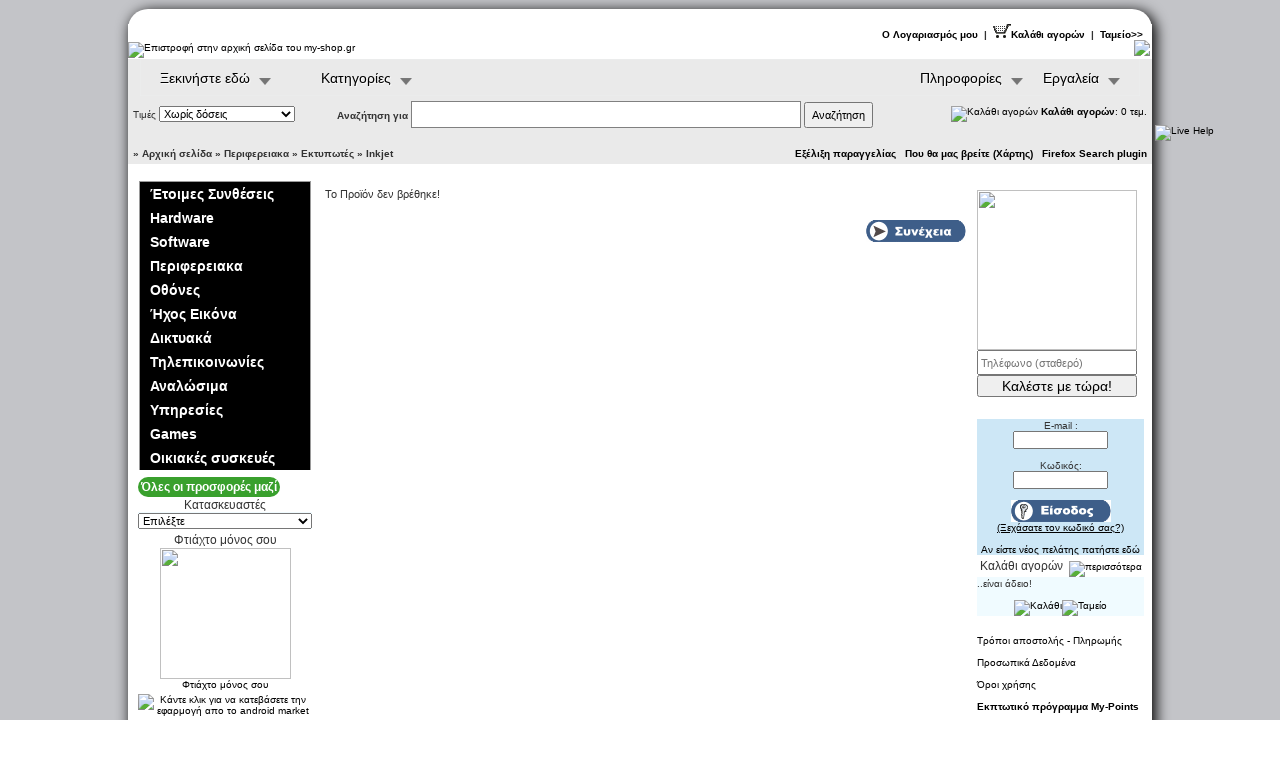

--- FILE ---
content_type: text/html; charset=windows-1253
request_url: http://www.my-shop.gr/eshop/catalog/product_info.php?products_id=15076
body_size: 27779
content:
<!doctype html public "-//W3C//DTD HTML 4.01 Transitional//EN"><html dir="LTR" lang="el" xmlns="http://www.w3.org/1999/xhtml" xmlns:og="http://ogp.me/ns#" xmlns:fb="http://www.facebook.com/2008/fbml"><head><!--//image amplification //--><script type="text/javascript"><!--function smallbig() {var smallwidth = 80;var smallheight = 60;//Set the amplificationfactor:var amplificationfactor = 3;var largewidth = amplificationfactor * smallwidth;var largeheight = amplificationfactor * smallheight;if (document.image1.width == smallwidth) {document.image1.width=largewidth;document.image1.height=largeheight;}else {document.image1.width=smallwidth;document.image1.height=smallheight;}}//--></script><title>my-shop.gr : CANON PIXMA i 6500</title><meta name="keywords" content="my-shop.gr, CANON PIXMA i 6500, I6500, Canon"><meta name="description" content="CANON PIXMA i 6500">  <meta property="fb:admins" content="100002020590409"/>  <meta property="fb:app_id" content="180945298605700"><meta property="og:title" content="CANON PIXMA i 6500"/><meta property="og:site_name" content="my-shop.gr"/><meta name="bitly-verification" content="24e4488593d7"/><meta http-equiv="Content-Type" content="text/html; charset=windows-1253"><!-- <title></title> -->  <base href="http://www.my-shop.gr/eshop/catalog/"><!--link rel="stylesheet" type="text/css" href="stylesheet.css"--><link rel="stylesheet" type="text/css" href="/eshop/catalog/css/new_stylesheet.css"><link rel="image_src" href="http://www.my-shop.gr/eshop/catalog/images/myshop/CANON/I6500.jpg" /><!--script type="text/javascript" src="highslide/highslide-with-html.js"></script--><script type="text/javascript" src="//assets.my-shop.gr/js/highslide-with-html.js"></script><link rel="stylesheet" type="text/css" href="highslide/highslide.css" /><script type="text/javascript">    // override Highslide settings here    // instead of editing the highslide.js file    hs.graphicsDir = 'highslide/graphics/';</script><script type="text/javascript"><!--function popupWindow(url) {  window.open(url,'popupWindow','toolbar=no,location=no,directories=no,status=no,menubar=no,scrollbars=no,resizable=yes,copyhistory=no,width=100,height=100,screenX=150,screenY=150,top=150,left=150')}//--></script><script type="text/javascript"><!--function rowOverEffect(object) {  if (object.className == 'moduleRow') object.className = 'moduleRowOver';}function rowOutEffect(object) {  if (object.className == 'moduleRowOver') object.className = 'moduleRow';}//--></script><style type="text/css">#showimage{position:absolute;visibility:hidden;border: 1px solid gray;z-index: 102;}#dragbar{cursor: hand;cursor: pointer;/*background-color: #EFEFEF; */background-color: #BBC3D3;min-width: 100px; /*NS6 style to overcome bug*/}#dragbar #closetext{font-weight: bold;font-color: #BBC3D3;margin-right: 1px;}</style><script type="text/javascript">/************************************************ Image Thumbnail viewer- © Dynamic Drive (www.dynamicdrive.com)* Last updated Sept 26th, 03'. This notice must stay intact for use* Visit http://www.dynamicdrive.com/ for full source code**********************************************var ie=document.allvar ns6=document.getElementById&&!document.allfunction ietruebody(){return (document.compatMode && document.compatMode!="BackCompat" && !window.opera)? document.documentElement : document.body}function enlarge(which, e, position, imgwidth, imgheight){if (ie||ns6){crossobj=document.getElementById? document.getElementById("showimage") : document.all.showimageif (position=="center"){pgyoffset=ns6? parseInt(pageYOffset) : parseInt(ietruebody().scrollTop)horzpos=ns6? pageXOffset+window.innerWidth/2-imgwidth/2 : ietruebody().scrollLeft+ietruebody().clientWidth/2-imgwidth/2vertpos=ns6? pgyoffset+window.innerHeight/2-imgheight/2 : pgyoffset+ietruebody().clientHeight/2-imgheight/2if (window.opera && window.innerHeight) //compensate for Opera toolbarvertpos=pgyoffset+window.innerHeight/2-imgheight/2vertpos=Math.max(pgyoffset, vertpos)}else{var horzpos=ns6? pageXOffset+e.clientX : ietruebody().scrollLeft+event.clientXvar vertpos=ns6? pageYOffset+e.clientY : ietruebody().scrollTop+event.clientY}//to allaxa me (horzpos-150)crossobj.style.left=(horzpos-150)+"px"crossobj.style.top=(vertpos-100)+"px"crossobj.innerHTML='<div align="right" id="dragbar"><span id="closetext" onClick="closepreview()"><img src=images/close-window4.gif></span> </div><img src="'+which+'">'crossobj.style.visibility="visible"return false}else //if NOT IE 4+ or NS 6+, simply display image in full browser windowreturn true}function closepreview(){crossobj.style.visibility="hidden"}function drag_drop(e){if (ie&&dragapproved){crossobj.style.left=tempx+event.clientX-offsetx+"px"crossobj.style.top=tempy+event.clientY-offsety+"px"}else if (ns6&&dragapproved){crossobj.style.left=tempx+e.clientX-offsetx+"px"crossobj.style.top=tempy+e.clientY-offsety+"px"}return false}function initializedrag(e){if (ie&&event.srcElement.id=="dragbar"||ns6&&e.target.id=="dragbar"){offsetx=ie? event.clientX : e.clientXoffsety=ie? event.clientY : e.clientYtempx=parseInt(crossobj.style.left)tempy=parseInt(crossobj.style.top)dragapproved=truedocument.onmousemove=drag_drop}}document.onmousedown=initializedragdocument.onmouseup=new Function("dragapproved=false")/************************************************ EOF -----------------* Image Thumbnail viewer- © Dynamic Drive (www.dynamicdrive.com)* Last updated Sept 26th, 03'. This notice must stay intact for use* Visit http://www.dynamicdrive.com/ for full source code***********************************************/</script><script type="text/javascript">/************************************************ Contractible Headers script- © Dynamic Drive (www.dynamicdrive.com)* This notice must stay intact for legal use. Last updated Oct 21st, 2003.* Visit http://www.dynamicdrive.com/ for full source code***********************************************/var enablepersist="off" //Enable saving state of content structure using session cookies? (on/off)var collapseprevious="no" //Collapse previously open content when opening present? (yes/no)if (document.getElementById){document.write('<style type="text/css">')document.write('.switchcontent{display:none;}')document.write('</style>')}function getElementbyClass(classname){ccollect=new Array()var inc=0var alltags=document.all? document.all : document.getElementsByTagName("*")for (i=0; i<alltags.length; i++){if (alltags[i].className==classname)ccollect[inc++]=alltags[i]}}function contractcontent(omit){var inc=0while (ccollect[inc]){if (ccollect[inc].id!=omit)ccollect[inc].style.display="none"inc++}}function expandcontent(cid){if (typeof ccollect!="undefined"){if (collapseprevious=="yes")contractcontent(cid)document.getElementById(cid).style.display=(document.getElementById(cid).style.display!="block")? "block" : "none"}}function revivecontent(){contractcontent("omitnothing")selectedItem=getselectedItem()selectedComponents=selectedItem.split("|")for (i=0; i<selectedComponents.length-1; i++)document.getElementById(selectedComponents[i]).style.display="block"}function get_cookie(Name) {var search = Name + "="var returnvalue = "";if (document.cookie.length > 0) {offset = document.cookie.indexOf(search)if (offset != -1) {offset += search.lengthend = document.cookie.indexOf(";", offset);if (end == -1) end = document.cookie.length;returnvalue=unescape(document.cookie.substring(offset, end))}}return returnvalue;}function getselectedItem(){if (get_cookie(window.location.pathname) != ""){selectedItem=get_cookie(window.location.pathname)return selectedItem}elsereturn ""}function saveswitchstate(){var inc=0, selectedItem=""while (ccollect[inc]){if (ccollect[inc].style.display=="block")selectedItem+=ccollect[inc].id+"|"inc++}document.cookie=window.location.pathname+"="+selectedItem}function do_onload(){getElementbyClass("switchcontent")if (enablepersist=="on" && typeof ccollect!="undefined")revivecontent()}if (window.addEventListener)window.addEventListener("load", do_onload, false)else if (window.attachEvent)window.attachEvent("onload", do_onload)else if (document.getElementById)window.onload=do_onloadif (enablepersist=="on" && document.getElementById)window.onunload=saveswitchstate</script><script type="text/javascript" language="javascript" src="js/behavior.js"></script><script type="text/javascript" language="javascript" src="js/rating.js"></script>  <!--script type="text/javascript" language="javascript" src="http://assets.my-shop.gr/js/behavior.js"></script>script type="text/javascript" language="javascript" src="http://assets.my-shop.gr/js/rating.js"></script--> <link rel="stylesheet" type="text/css" href="rating.css"></head><body> <!-- marginwidth="0" marginheight="0" topmargin="0" bottommargin="0" leftmargin="0" rightmargin="0" --><!-- header //-->

    
<link rel="stylesheet" href="mymenu.css" type="text/css" />
<!--   <link rel="stylesheet" type="text/css" href="stylesheet.css"> -->
<link rel="stylesheet" href="windowfiles/dhtmlwindow.css" type="text/css" />
<!--link rel="stylesheet" href="js/ticker_css/ticker-style.css" type="text/css" />
<link rel="stylesheet" type="text/css" href="turn/turn.css" /-->
<link rel="stylesheet" type="text/css" href="https://ajax.googleapis.com/ajax/libs/jqueryui/1.8.14/themes/redmond/jquery-ui.css" />  

<style type="text/css">

#dropdownpanel{ /*Outermost Panel DIV*/
position: absolute;
width: 160px;
left: 45%;
top: 0;
visibility:hidden;
z-index:10000;
}

#dropdownpanel .contentdiv{ /*Div containing Ajax content*/
margin-left:-300;
border-bottom: 2px solid black;
border-right: 2px solid black;
border-left: 2px solid black;
width: 770px;
/*background: #C3C4C8;*/
background: #ffffff;
color: white;
/*padding: 10px;*/
z-index:10000;
}

#dropdownpanel .control{ /*Div containing panel button*/
border-top: 0px solid black;
color: white;
font-family:"Arial", Sans-serif;
font-size:11px;
font-weight: bold;
text-align: center;
background: transparent url("images/panel.gif") center center no-repeat; /*change panel.gif to your own if desired*/
padding-bottom: 3px; /* 21px + 3px should equal height of "panel.gif" */
height: 21px; /* 21px + 3 px should equal height of "panel.gif" */
line-height: 21px; /* 21px + 3px should equal height of "panel.gif" */
}

</style>

   <noscript>
     <div style="position:fixed;top:0px;z-index:99999;background-color:red;color:white;height:50px;width:100%;text-align:center;">
      <p class="whitelink" style="vertical-align:middle;height:50px;"> 
        Η Javascript είναι απενεργοποιημένη. Για να μπορέσετε να χρησιμοποιήσετε το my-shop.gr θα πρέπει να ενεργοποιήσετε υποχρεωτικά τη Javascript στο browser! <a target="_blank" href="http://support.google.com/adsense/bin/answer.py?hl=el&amp;answer=12654">Δείτε εδώ περισσότερα σχετικά με την ενεργοποίηση</a>
      </p>
    </div>
   </noscript>
   
  

<script type="text/javascript" src="https://ajax.googleapis.com/ajax/libs/jquery/1.4.2/jquery.min.js"></script>
<script type="text/javascript" src="https://ajax.googleapis.com/ajax/libs/jqueryui/1.8.14/jquery-ui.min.js"></script>

<script type="text/javascript" src="windowfiles/dhtmlwindow.js"></script>
<!--script type="text/javascript" src="http://assets.my-shop.gr/js/dhtmlwindow.js"></script-->

<!--script type="text/javascript" src="http://www.google.com/jsapi"></script-->
<!--script type="text/javascript">google.load("jquery", "1.4.2");</script-->

<!-- UI Tools: Tabs, Tooltip, Scrollable and Overlay (4.05 Kb) -->
<script type="text/javascript" src="//cdn.jquerytools.org/1.2.5/tiny/jquery.tools.min.js"></script>

<!--script type="text/javascript" src="js/jkpanel.js"
/***********************************************
* Drop Down Panel script- by JavaScript Kit (www.javascriptkit.com)
* This notice must stay intact for usage
* Visit JavaScript Kit at http://www.javascriptkit.com/ for this script and 100s more
***********************************************/
</script>   

<!-- script src="js/jquery.ticker.1.3.js" type="text/javascript"></script -->

<!-- BOF Page peel -->
  <!-- script type="text/javascript" src="turn/turn.js"></script -->
  
  <script type="text/javascript">
 // Default awesomeness
  var defaults = {
    directory: 'turn',      // The directory we're in
    side: 'right',           // change me to "right" if you want rightness
    turnImage: '/fold-sw.png', //'/fold-sw.png',  // The triangle-shaped fold image
    maxHeight: 480,         // The maximum height. Duh.
    startingWidth: 80,     // The height and width 
    startingHeight: 80,    // with which to start (these should probably be camelCase, d'oh.)
    autoCurl: true         // If this is set to true, the fold will curl/uncurl on mouseover/mouseout.
  };
  </script>  

  <link rel="stylesheet" type="text/css" href="//dl.dropbox.com/u/34704789/myshop/js/fancybox/jquery.fancybox-1.3.4.css" media="screen" />
  <script type="text/javascript" src="//dl.dropbox.com/u/34704789/myshop/js/fancybox/jquery.fancybox-1.3.4.pack.js"></script>

  <script type="text/javascript" src="//dl.dropbox.com/u/34704789/myshop/js/jquery.cookie.js"></script> 
  
  <script type="text/javascript">
  $(document).ready(function(){
  
   // prevent right click
   $('.no_right_click').bind("contextmenu",function(e){
      alert('Πατήστε αριστερό κλικ και το νέο  παράθυρο θα ανοίξει χωρις να φύγετε απο τη σελίδα');
      return false;
   });

  //  $( '#ad_target' ).fold(defaults);
    $( '.notice img[title]' ).tooltip();
  //  $( '#js-news' ).ticker({ speed: 0.08, fadeInSpeed: 300, pauseOnItems: 3000, controls: true, titleText: ''});
  

	$("a.iframe").fancybox({
		'transitionIn'	:	'elastic',
		'transitionOut'	:	'elastic',
		'speedIn'		:	600, 
		'speedOut'		:	200, 
		'overlayShow'	:	true,
		'autoScale'		: false,
    'width'				: '45%',
		'height'			: '85%',		
		'type'				: 'iframe'
	});  
      
     /*  MODAL BOX   */         
   
    // if the requested cookie does not have the value I am looking for show the modal box
    if($.cookie("modal") != 'true')
    {
        //var _message_to_show = '<h2><a target="_blank" href="https://www.facebook.com/myshopgr?sk=app_190322544333196" ><img border="0" " width="570" height="400" src="http://dl.dropbox.com/u/34704789/myshop/images/facebook-shopping.jpg"></h2></a>'; // <br /><a href="#" id="modal_close">Κλείσιμο</a> <a href="https://market.android.com/details?id=com.dreamstep.webWidget.wsnif" id="modal_exit">Κατεβάστε την εφαρμογή απο το Android Market</a><br /><br />';
        //var _message_to_show = '<h2><a target="_blank" href="http://www.snif.gr" ><img border="0" " width="497" height="279" src="http://dl.dropbox.com/u/34704789/snif/iphone-android-snif.png"></h2></a>';
        //var _message_to_show = '<h2><a target="_blank" href="http://www.snif.gr/new" ><img width="670" height="140" border="0" src="http://dl.dropbox.com/u/34704789/snif/price_banner_trial.png"></a></h2>';
        //var _message_to_show = '<h2>Επώνυμα προϊόντα με έκπτωση έως 100% !!!</h2><br><iframe width="620" height="315" src="http://www.youtube.com/embed/5WxtVG1ytEs?rel=0&amp;modestbranding=1&amp;controls=0&amp;hd=1&amp;autoplay=1" frameborder="0" allowfullscreen></iframe><br><h2><a target="_blank" href="http://deals.my-shop.gr/help/bid.php">Δείτε εδώ περισσότερα...</a></h2>';
        var _message_to_show = '<table><tr><td width="400" height="465" ><a target="_blank" href="http://www.dealprice.gr/help/wish.php" ><img border="0" width="100%" src="//dl.dropboxusercontent.com/u/34704789/mydeals/idiwtes.jpg"></a></td><td width="400"><a target="_blank" href="http://www.dealprice.gr/feedback/new_company.php" ><img border="0" src="//dl.dropboxusercontent.com/u/34704789/mydeals/epaggelmaties.jpg"></a></td></tr></table>';
        
        // on page load show the modal box
        // more info about the options you can find on the fancybox site
        $.fancybox(
            _message_to_show,
            {
                //'width'             : 750,
                //'height'            : 350,
                //'width'             : 670,
               // 'height'            : 140,
                'width'             : 650,
                'height'            : 330,
                'transitionIn'      : 'none',
                'transitionOut'     : 'elastic',
                'centerOnScroll'    : 'true',
                'overlayOpacity'    : 0.7,
                'overlayColor'      : '#000',
                'hideOnOverlayClick' : 'true',
                'autoDimensions'    : 'true',
                'showCloseButton'     : 'true',
                'onClosed'            :  function() { 
                    $.cookie("modal", "true", { path: '/', expires: 1 });
                    } 
               // 'modal'             : 'true'
            }
        );
        
   }      
  
  
  });

</script>  
<!-- EOF Page peel -->

<!-- BOF dropinbox -->
<script language="JavaScript1.2">

// Drop-in content box- By Dynamic Drive
// For full source code and more DHTML scripts, visit http://www.dynamicdrive.com
// This credit MUST stay intact for use

var ie=document.all
var dom=document.getElementById
var ns4=document.layers
var calunits=document.layers? "" : "px"

var bouncelimit=32 //(must be divisible by 8)
var direction="up"

function initbox(){
if (!dom&&!ie&&!ns4)
return
crossobj=(dom)?document.getElementById("dropin").style : ie? document.all.dropin : document.dropin
scroll_top=(ie)? truebody().scrollTop : window.pageYOffset
crossobj.top=scroll_top-250+calunits
crossobj.visibility=(dom||ie)? "visible" : "show"
dropstart=setInterval("dropin()",50)
}

function dropin(){
scroll_top=(ie)? truebody().scrollTop : window.pageYOffset
if (parseInt(crossobj.top)<100+scroll_top)
crossobj.top=parseInt(crossobj.top)+40+calunits
else{
clearInterval(dropstart)
bouncestart=setInterval("bouncein()",50)
}
}

function bouncein(){
crossobj.top=parseInt(crossobj.top)-bouncelimit+calunits
if (bouncelimit<0)
bouncelimit+=8
bouncelimit=bouncelimit*-1
if (bouncelimit==0){
clearInterval(bouncestart)
}
}

function dismissbox(){
if (window.bouncestart) clearInterval(bouncestart)
crossobj.visibility="hidden"
}

function truebody(){
return (document.compatMode && document.compatMode!="BackCompat")? document.documentElement : document.body
}


function get_cookie(Name) {
var search = Name + "="
var returnvalue = ""
if (document.cookie.length > 0) {
offset = document.cookie.indexOf(search)
if (offset != -1) {
offset += search.length
end = document.cookie.indexOf(";", offset)
if (end == -1)
end = document.cookie.length;
returnvalue=unescape(document.cookie.substring(offset, end))
}
}
return returnvalue;
}

function dropornot(){
if (get_cookie("droppedin")==""){
window.onload=initbox
document.cookie="droppedin=yes"
}
}
dropornot()
</script>
<!-- EOF dropinbox -->


<div id="fb-root"></div>
<script type="text/javascript">

window.fbAsyncInit = function() {
 FB.init({appId: '180945298605700', status: true, cookie: true, xfbml: true});
 FB.Event.subscribe('edge.create', function(href, widget) {
 // Do something, e.g. track the click on the "Like" button here
 //alert('You just liked '+href);
  $.post("facebook_mail_notify.php?url=like&product="+ window.location.href);
 //alert('Ευχαριστούμε. Απο εδώ και στο εξής θα βλέπετε ενημερώσεις και προσφορές στη σελίδα σας στο facebook');
 });
 FB.Event.subscribe('message.send', function(href, widget) {
 // Do something, e.g. track the click on the "Like" button here
 //alert('You just liked '+href);
  $.post("facebook_mail_notify.php?url=message&product="+ window.location.href);
 //alert('Ευχαριστούμε. Απο εδώ και στο εξής θα βλέπετε ενημερώσεις και προσφορές στη σελίδα σας στο facebook');
 });
 FB.Event.subscribe('edge.remove', function(href, widget) {
 // Do something, e.g. track the click on the "Like" button here
 //alert('You just unliked '+href);
   $.post("facebook_mail_notify.php?url=unlike&product="+ window.location.href);
 });
  FB.Event.subscribe('comments.add', function(response) {
 // Do something, e.g. track the click on the "Like" button here
    alert('Ευχαριστούμε για το σχόλιο σας');          
    $.post("facebook_mail_notify.php?url=comment&product="+ window.location.href);
 });
  FB.Event.subscribe('comment.create', function(response) {
    alert('Ευχαριστούμε για το σχόλιο σας');          
    $.post("facebook_mail_notify.php?url=comment&product="+ window.location.href);
 });
  FB.Event.subscribe('comment.remove', function(response) {
    //alert('Ευχαριστούμε για το σχόλιο σας');          
    $.post("facebook_mail_notify.php?url=remove_comment&product="+ window.location.href);
 }); 
  FB.Event.subscribe(' stream.addComment', function(response) {
 // Do something, e.g. track the click on the "Like" button here
 //alert('Thank you for your comment3');
 }); 

};
(function() {
 var e = document.createElement('script');
 e.type = 'text/javascript';
 e.src = document.location.protocol + '//connect.facebook.net/el_GR/all.js';
 e.async = true;
 document.getElementById('fb-root').appendChild(e);
 }());

</script>

<script type="text/javascript">
function newInvite(){
     FB.ui({ method: 'apprequests',
           title: 'Διαγωνισμός my-friends',
          message: 'Κάντε Like στο my-shop.gr και κερδίστε δωροεπιταγές και άλλα δώρα!!!'
          +' Καλέστε τους φίλους σας και κερδίστε διπλά.'   
    },
        function(response) {
          //$.post("facebook_mail_notify.php?url=invite&ids="+ response.request_ids);
          //ids = response.request_ids;
          //$.post("facebook_mail_notify.php?url=invite", ids);
          //$.post("facebook_mail_notify.php?url=invite", { ids: response.request_ids });
           $.post("facebook_mail_notify.php", {ids: String(response.request_ids) } );
          return false;
        //location.href="http://www.my-shop.gr/eshop/catalog/default.php?req="+response.request_ids;
        //document.write(response.request_ids);
       }
);
}

</script>

<script src="smoothscroll.js" type="text/javascript"></script></script
<!--script src="//assets.my-shop.gr/js/smoothscroll.js" type="text/javascript"></script-->



<script type="text/javascript">
/* BOF AJAX search */
var req; 

function loadXMLDoc(key) {
 
 if (getObject("keywords").value.length > 2) { 
   //var loadstatustext="<img src='images/loading.gif' /> Αναζήτηση σε εξέλιξη... Παρακαλώ περιμένετε..."
   var loadstatustext="<img src='images/loading.gif' /> ";
   var url="quickfind_table_multi.php?osCsid=t94obs0rcbl4is849snq490rn0&keywords="+key;

   // Internet Explorer
   try { req = new ActiveXObject("Msxml2.XMLHTTP"); } 
   catch(e) { 
      try { req = new ActiveXObject("Microsoft.XMLHTTP"); } 
      catch(oc) { req = null; } 
   } 

   // Mozailla/Safari 
   if (!req && typeof XMLHttpRequest != "undefined") { req = new XMLHttpRequest(); } 

   // Call the processChange() function when the page has loaded 
   if (req != null) {
      getObject("quicksearch").innerHTML=loadstatustext;
      req.onreadystatechange = processChange; 
      req.open("GET", url, true); 
      req.send(null); 
   } 
 }
 else { getObject("quicksearch").innerHTML='';}
} 

function processChange() { 
   // The page has loaded and the HTTP status code is 200 OK 
   if (req.readyState == 4 && req.status == 200) { 

      // Write the contents of this URL to the searchResult layer 
      getObject("quicksearch").innerHTML = req.responseText;
   } 
} 

function getObject(name) { 
   var ns4 = (document.layers) ? true : false; 
   var w3c = (document.getElementById) ? true : false; 
   var ie4 = (document.all) ? true : false; 

   if (ns4) return eval('document.' + name); 
   if (w3c) return document.getElementById(name); 
   if (ie4) return eval('document.all.' + name); 
   return false; 
}


window.onload = function() { 
   //getObject("keywords").focus();
}

/* EOF AJAX search */
</script>



<!--script type="text/javascript" src="//assets.my-shop.gr/js/animatedcollapse.js"-->
<script type="text/javascript" src="animatedcollapse.js">

/***********************************************
* Animated Collapsible DIV v2.4- (c) Dynamic Drive DHTML code library (www.dynamicdrive.com)
* This notice MUST stay intact for legal use
* Visit Dynamic Drive at http://www.dynamicdrive.com/ for this script and 100s more
***********************************************/

</script>


<script type="text/javascript">

animatedcollapse.addDiv('jason', 'fade=1,hide=0')
animatedcollapse.addDiv('perigrafi1', 'fade=1,hide=0, group=perigrafes') 
animatedcollapse.addDiv('perigrafi2', 'fade=1,hide=0, group=perigrafes')
animatedcollapse.addDiv('perigrafi3', 'fade=1,hide=0, group=perigrafes') 
animatedcollapse.addDiv('perigrafi4', 'fade=1,hide=0, group=perigrafes') 
animatedcollapse.addDiv('perigrafi5', 'fade=1,hide=0, group=perigrafes') 
animatedcollapse.addDiv('perigrafi6', 'fade=1,hide=0, group=perigrafes')
animatedcollapse.addDiv('perigrafi7', 'fade=1,hide=0, group=perigrafes') 
animatedcollapse.addDiv('perigrafi8', 'fade=1,hide=0, group=perigrafes') 
animatedcollapse.addDiv('perigrafi9', 'fade=1,hide=0, group=perigrafes') 
animatedcollapse.addDiv('perigrafi10', 'fade=1,hide=0, group=perigrafes') 
animatedcollapse.addDiv('perigrafi11', 'fade=1,hide=0, group=perigrafes') 
animatedcollapse.addDiv('perigrafi12', 'fade=1,hide=0, group=perigrafes') 
animatedcollapse.addDiv('perigrafi13', 'fade=1,hide=0, group=perigrafes') 
animatedcollapse.addDiv('perigrafi14', 'fade=1,hide=0, group=perigrafes') 
animatedcollapse.addDiv('perigrafi15', 'fade=1,hide=0, group=perigrafes')   

animatedcollapse.addDiv('dog', 'fade=0,speed=400,group=pets,persist=1,hide=1')

animatedcollapse.ontoggle=function($, divobj, state){ //fires each time a DIV is expanded/contracted
	//$: Access to jQuery
	//divobj: DOM reference to DIV being expanded/ collapsed. Use "divobj.id" to get its ID
	//state: "block" or "none", depending on state
}

animatedcollapse.init()

</script>  
 

<div id="outer">
<a name="top"></a> 
<br />                 
<div id="centered" class="rounded-corners">
<!--<font size="2">&nbsp;<a target="_blank" href="http://www.facebook.com/pages/my-shopgr/171432142867515">Κάθε μέρα και ένας νέο εκπτωτικό κουπόνι για τους φίλους μας στο Facebook... Πατήστε εδώ</a></font>-->
<font size="2">&nbsp;</font>
<!-- div class= "centerpage" > -->

    <table width="1024" align="center" BGCOLOR="eff3ff" BORDER="0" bordercolor="E7E7EF" CELLSPACING="0" CELLPADDING="0">
      <tr><td BGColor="FFFFFF">




 

<!--<table border="0" width="100%" cellspacing="0" cellpadding="0" BGCOLOR="#61C7F1"><tr><td>&nbsp;</td></tr></table> --> <!-- style="background-repeat: no-repeat;background-position: top left;" bgcolor="#EFF3FF"> -->
<table border="0" width="100%" cellspacing="0" cellpadding="0" background="images/gradient2.jpg"> <!-- background="images/header-back2.jpg"> --> <!-- style="background-repeat: no-repeat;background-position: top left;" bgcolor="#EFF3FF"> -->

    
    
 <tr>   
    <td rowspan="3" align="left" valign="middle">
  
<div style="position:relative;left:5px;width:77px;height:18px;overflow:hidden;">
<fb:like href="http://www.facebook.com/pages/my-shopgr/171432142867515" show_faces="false" width="450"></fb:like>
</div>



<a href="http://www.my-shop.gr/eshop/catalog/default.php"><img src="images/logo/myshop2008logo-trans-original3.gif" border="0" alt="Επιστροφή στην αρχική σελίδα του my-shop.gr" title="my-shop.gr" />  </a>

    </td> <!--  <img src="images/my-shop-orig.gif" <img src="images/myshop2008-logo.gif" /> <img src="images/logo-myshop2.jpg" /> -->
    <td colspan="3" align="right" class="smallText"><b><a href="https://www.my-shop.gr/eshop/catalog/account.php" class="smallText">Ο Λογαριασμός μου</a> &nbsp;|&nbsp; <img src="includes/languages/greece/images/buttons/button_buy_now.gif" alt="" /><a href="http://www.my-shop.gr/eshop/catalog/shopping_cart.php" class="smallText">Καλάθι αγορών</a> &nbsp;|&nbsp; <a href="https://www.my-shop.gr/eshop/catalog/checkout_shipping.php" class="smallText">Ταμείο>></a></b> &nbsp;&nbsp;
  </tr>
  
  <tr>  






<td align="right" valign="top"> 
   <div id="header_top">  
     <a target="_blank" href="http://www.anyware.gr"><img border="0" src="images/anyware_logo_gr.gif" /></a>


 
     <script type="text/javascript">
       // var auto_refresh = setInterval(
       // function() {
       //    $('#header_top').fadeOut('slow').load('includes/header_top.php?xxx='+Math.floor(Math.random()*1001)).fadeIn("slow");
       // }, 10000); // <-- time in milliseconds 
     </script>
    <div>
</td>

<td align="right" valign="middle"></td>


<tr>
<td height="3" align="right" class="smallText" colspan="2"></td>
</tr>


<script type="text/javascript">

function errorMsg()
{
  alert("Η μηχανής αναζήτησης του MY-SHOP εγκαθίσταται μόνο σε Firefox");
}

function addEngine(name,cat)
{
  if ((typeof window.sidebar == "object") && (typeof window.sidebar.addSearchEngine == "function"))
  {
    //cat="Web";
    //cat=prompt('In what category should this engine be installed?','Web')
    window.sidebar.addSearchEngine("http://www.my-shop.gr/eshop/catalog/plugins/my-shop.src", "http://www.my-shop.gr/eshop/catalog/plugins/my-shop.gif", name, cat );
  }
  else
  {
    errorMsg();
  }
}
</script>


<tr>
<!-- me eikones gia logariasmo, tameio, ktl...-->
<td align="left" valign="middle">
</tr>



<tr>
<td bgcolor="#eaeaea" width="100%" class="smallText" colspan="4" align="center" valign="bottom">

		


 
			
<link rel="stylesheet" href="mega_menu.css" type="text/css" media="screen" />

<!--[if IE 6]>
<style>
body {behavior: url("csshover3.htc");}
#menu li .drop {background:url("img/drop.gif") no-repeat right 8px; 
</style>
<![endif]-->

<ul id="menu">
    
    <li><a href="#" class="drop">Ξεκινήστε εδώ</a><!-- Begin Home Item -->
    
        <div class="dropdown_2columns"><!-- Begin 2 columns container -->
    
            <div class="col_2">
                <h2>Καλως ήλθατε !</h2>
            </div>
    
            <div class="col_2">
                <p>Καλως ήλθατε στο my-shop ! Είμαστε στη διάθεσή σας για οποιαδήποτε βοήθεια χρειαστείτε.</p>             
                <p>Καλέστε μας στο <b>211 8002616</b> και ένας εκπρόσωπός μας θα σας 
                εξυπηρετήσει αμέσως.</p>             
            </div>
    
            <div class="col_2">
                <h2>Επικοινωνήστε ζωντανά</h2>
            </div>

            <div class="col_1">
                <a href="javascript:void(window.open('http://www.my-shop.gr/livezilla/chat.php','','width=590,height=610,left=0,top=0,resizable=yes,menubar=no,location=no,status=yes,scrollbars=yes'))">
                <img src="images/livehelp.gif" width="125" height="48" alt="" class="img_left imgshadow" />
                </a>
            </div>
            
            <div class="col_1">
                <p><img src="images/arrow_left.gif" />Πατήστε εδώ για να μιλήσετε τώρα με έναν εκπρόσωπό μας !!!</p>
            </div>
            <br />
            <!--
            <div class="col_2">
                <h2>Διαγωνισμός my-friends</h2>
            </div>
                        
            <div class="col_1">
                <a onclick="newInvite(); return false;" href="#">
                <img src="images/facebook_everybody.gif" width="125" height="40" alt="" />
                </a>
            </div>
            
            <div class="col_1">
                <p><img src="images/arrow_left.gif" />Καλέστε τους φίλους σας και κερδίστε πλούσια δώρα !!!</p>
            </div>
           -->
        </div><!-- End 2 columns container -->
    
    </li><!-- End Home Item -->

 

    <li><a href="#" class="drop">Κατηγορίες</a><!-- Begin 4 columns Item -->
    
        <div class="dropdown_4columns"><!-- Begin 4 columns container -->
        
            <div class="col_4">
                <h2>Επιλέξτε κατηγορία</h2>
            </div>
            
            <div class="col_1">
            
                <h3>Έτοιμοι Η/Υ</h3>
                <ul>
                    <li><a href="default.php?cPath=61_34">Φορητοί Υπολογιστές</a></li>
                    <li><a href="default.php?cPath=61_117">Σταθεροί Η/Υ</a></li>
                    <li><a href="default.php?cPath=61_1722">Tablets</a></li>
                    <li><a href="default.php?cPath=61_78">Servers</a></span></li>
                    <li><a href="default.php?cPath=61">Περισσότερα...</a></li>
                </ul>   
                 
            </div>
    
            <div class="col_1">
            
                <h3>Hardware</h3>
                <ul>
                    <li><a href="default.php?cPath=1_26">Επεξεργαστές</a></li>
                    <li><a href="default.php?cPath=1_4">Κάρτες Γραφικών</a></li>
                    <li><a href="default.php?cPath=1_16">Μνήμες</a></li>
                    <li><a href="default.php?cPath=1_88">Σκληροί Δίσκοι</a></li>
                    <li><a href="default.php?cPath=1">Περισσότερα...</a></li>
                </ul>   
                 
            </div>
    
            <div class="col_1">
            
                <h3>Software</h3>
                <ul>
                    <li><a href="default.php?cPath=2_173">Antivirus</a></li>
                    <li><a href="default.php?cPath=2_19">Λειτουργικά</a></li>
                    <li><a href="default.php?cPath=2_18">Εφαρμογές Γραφείου</a></li>
                    <li><a href="default.php?cPath=2_1723">Επεξεργασία Εικόνας</a></li>
                    <li><a href="default.php?cPath=27_1739">Περισσότερα...</a></li>
                </ul>   
                 
            </div>
    
            <div class="col_1">
            
                <h3>Περιφερειακά</h3>
                <ul>
                    <li><a href="default.php?cPath=27_5">Εκτυπωτές</a></li>
                    <li><a href="default.php?cPath=27_76">Πολυμηχανήματα</a></li>
                    <li><a href="default.php?cPath=27_9">Ποντίκια</a></li>
                    <li><a href="default.php?cPath=27_83">UPS</a></li>
                    <li><a href="default.php?cPath=27_1739">Περισσότερα...</a></li>
                </ul>   
                 
            </div>
            
            <div class="col_1">
            
                <h3>Ήχος &amp; Εικόνα</h3>
                <ul>
                    <li><a href="default.php?cPath=6_163">Οθόνες</a></li>
                    <li><a href="default.php?cPath=6_246">Τηλεοράσεις</a></li>
                    <li><a href="default.php?cPath=66_99">Projectors</a></li>
                    <li><a href="default.php?cPath=66_255">Media Players</a></li>
                    <li><a href="default.php?cPath=66">Περισσότερα...</a></li>
                </ul>   
                 
            </div>            
            
            <div class="col_1">
            
                <h3>Δικτυακά</h3>
                <ul>
                    <li><a href="default.php?cPath=48_77">Ασύρματα Δίκτυα</a></li>
                    <li><a href="default.php?cPath=48_51">Switch</a></li>
                    <li><a href="default.php?cPath=48_182">Δικτυακές κάμερες</a></li>
                    <li><a href="default.php?cPath=48_314">Δομημένη καλωδίωση</a></li>
                    <li><a href="default.php?cPath=48">Περισσότερα...</a></li>
                </ul>   
                 
            </div>  
            
            <div class="col_1">
            
                <h3>Αναλώσιμα</h3>
                <ul>
                    <li><a href="default.php?cPath=107_108">Μελάνια</a></li>
                    <li><a href="default.php?cPath=107_1736">Toner</a></li>
                    <li><a href="default.php?cPath=107_1737">Μελάνια συμβατά</a></li>
                    <li><a href="default.php?cPath=107_1736">Toner συμβατά</a></li>
                    <li><a href="default.php?cPath=107">Περισσότερα...</a></li>
                </ul>   
                 
            </div>  
            
            <div class="col_1">
            
                <br />
                <a target="_blank" href="http://www.snif.gr">
                <img src="images/pluto_bone.png" />
                <br />Δείτε εδώ όλες τις προσφορές μαζί
                </a>
 
            </div>              
                        
        </div><!-- End 4 columns container -->
    
    </li><!-- End 4 columns Item -->

    
    <li class="menu_right"><a href="#" class="drop">Εργαλεία</a><!-- Begin 3 columns Item -->
    
        <div class="dropdown_3columns align_right"><!-- Begin 3 columns container -->
            
            <div class="col_3">
                <h2>Διάφορα εργαλεία</h2>
            </div>
            
            <div class="col_1">
    
                <ul class="greybox">
                    <li><a href="compbuild.php">Φτιάξε μόνος σου τον υπολογιστή σου</a></li>

                </ul>   
    
            </div>
            <!--
            <div class="col_1">
    
                <ul class="greybox">
                    <li><a href="analosima_search.php">Βρείτε τα αναλώσιμα του εκτυπωτή σας</a></li>

                </ul>   
    
            </div>
            -->
            <div class="col_1">
    
                <ul class="greybox">
                    <li><a target="_blank" href="http:///www.snif.gr">Προσφορές & Σύγκριση τιμών</a></li>

                </ul>   
    
            </div>            
            <div class="col_1">
    
                <ul class="greybox">
                    <li><a href="#">Βρείτε τη μνήμη που σας ταιριάζει</a></li>
                </ul>   
    
            </div>
        <!--    
            <div class="col_3">
                <h2>Άλλες πληροφορίες</h2>
            </div>
            
            <div class="col_3">
                <img src="images/delivery.jpg" width="70" height="70" class="img_left imgshadow" alt="" />
                <p>Maecenas eget eros lorem, nec pellentesque lacus. Aenean dui orci, rhoncus sit amet tristique eu, tristique sed odio. Praesent ut interdum elit. Maecenas imperdiet, nibh vitae rutrum vulputate, lorem sem condimentum.<a href="#">Read more...</a></p>
    
                <img src="images/metaforika_big.jpg" width="70" height="70" class="img_left imgshadow" alt="" />
                <p>Aliquam elementum felis quis felis consequat scelerisque. Fusce sed lectus at arcu mollis accumsan at nec nisi. Aliquam pretium mollis fringilla. Vestibulum tempor facilisis malesuada. <a href="#">Read more...</a></p>
            </div>
         -->
        </div><!-- End 3 columns container -->
        
    </li><!-- End 3 columns Item -->
    

	<li class="menu_right"><a href="#" class="drop">Πληροφορίες</a>
    
		<div class="dropdown_1column align_right">
        
                <div class="col_1">
                
                    <ul class="simple">
                        <li><a class="iframe" href="shipping.php">Αποστολή-πληρωμή</a></li>
                        <li><a href="grab_order.php">Εξέλιξη παραγγελίας</a></li>
                        <li><a href="service.php">Service</a></li>
                        <li><a href="rma.php">Επιστροφές - Εγγυήσεις</a></li>
                        <li><a class="iframe" href="contact_us3.php">Που θα μας βρείτε</a></li>
                        <li><a href="contact_us.php">Επικοινωνία</a></li>
                    </ul>   
                     
                </div>
                
		</div>
        
	</li>


</ul>

	 

<!-- evgala autes tis grammes gia na kanw center to shop>-->
<!--</td>-->
<!--</tr>-->
<!--</table>-->


</td>

  </tr>

</table>

<table border="0" width="100%" cellspacing="0" cellpadding="5" >
 
  <!--<tr bgcolor="#EFf3ff" class="smallText">-->
  <tr bgcolor="#eaeaea" class="smallText">
  <td width="20%" class="smallText">Τιμές<!-- doseis //-->

<form name="currencies" action="http://www.my-shop.gr/eshop/catalog/product_info.php" method="get"><select name="currency" onChange="this.form.submit();" style="width: 70%"><option value="EUR" SELECTED>Χωρίς δόσεις</option><option value="3d">3 δόσεις</option><option value="6d">6 δόσεις</option><option value="12d">12 δόσεις</option></select><input type="hidden" name="products_id" value="15076"><input type="hidden" name="osCsid" value="t94obs0rcbl4is849snq490rn0"></form>    
<!-- doseis_eof //-->
</td>
  <td valign="bottom" align="left" width="60%" bgcolor="#eaeaea" class="smallText"><b>Αναζήτηση για</b>     <form name="search" action="https://www.my-shop.gr/eshop/catalog/advanced_search_result.php" method="get"><input type="hidden" name="search_in_description" value="1"><input type="hidden" name="inc_subcat" value="1"><input type="text" name="keywords" id="keywords" onKeyUp="loadXMLDoc(this.value)" autocomplete="off" style="width: 390px" onmouseover="if(this.value == 'Συμπληρώστε εδώ το προϊόν που ψάχνετε') this.value=''" onblur="if(this.value == '') this.value='Συμπληρώστε εδώ το προϊόν που ψάχνετε' " value="">  <select name="categories_id" style="display:none"><option value="" SELECTED>Όλες οι κατηγορίες</option><option value="61">Έτοιμες Συνθέσεις</option><option value="34">&nbsp;&nbsp;Φορητοί Η/Υ</option><option value="105">&nbsp;&nbsp;Αξεσουάρ φορητών</option><option value="352">&nbsp;&nbsp;&nbsp;&nbsp;Εγγυήσεις</option><option value="349">&nbsp;&nbsp;&nbsp;&nbsp;Μπαταρίες-Τροφοδοτικά</option><option value="344">&nbsp;&nbsp;&nbsp;&nbsp;Τσάντες</option><option value="1729">&nbsp;&nbsp;&nbsp;&nbsp;Βάσεις φορητών</option><option value="1722">&nbsp;&nbsp;Tablets</option><option value="1726">&nbsp;&nbsp;Αξεσουάρ Tablets</option><option value="117">&nbsp;&nbsp;Επώνυμοι Η/Υ</option><option value="271">&nbsp;&nbsp;Έτοιμοι Η/Υ</option><option value="194">&nbsp;&nbsp;GPS PDA</option><option value="103">&nbsp;&nbsp;PDA Accessories</option><option value="78">&nbsp;&nbsp;Servers</option><option value="399">&nbsp;&nbsp;Server Parts</option><option value="158">&nbsp;&nbsp;Thin Clients</option><option value="395">&nbsp;&nbsp;E-Book Readers</option><option value="1">Hardware</option><option value="26">&nbsp;&nbsp;Επεξεργαστές</option><option value="42">&nbsp;&nbsp;&nbsp;&nbsp;AMD</option><option value="41">&nbsp;&nbsp;&nbsp;&nbsp;Intel</option><option value="29">&nbsp;&nbsp;Μητρικές</option><option value="44">&nbsp;&nbsp;&nbsp;&nbsp;Για Intel</option><option value="71">&nbsp;&nbsp;&nbsp;&nbsp;Για AMD</option><option value="4">&nbsp;&nbsp;Κάρτες Οθόνης</option><option value="16">&nbsp;&nbsp;Μνήμες</option><option value="345">&nbsp;&nbsp;Μνήμες φορητών</option><option value="88">&nbsp;&nbsp;Σκληροί Δίσκοι</option><option value="89">&nbsp;&nbsp;&nbsp;&nbsp;ATA & SATA</option><option value="329">&nbsp;&nbsp;&nbsp;&nbsp;SSD (Solid State Disks)</option><option value="262">&nbsp;&nbsp;&nbsp;&nbsp;Εξωτερικά κουτιά</option><option value="93">&nbsp;&nbsp;&nbsp;&nbsp;Εξωτερικοί δίσκοι</option><option value="106">&nbsp;&nbsp;&nbsp;&nbsp;Σκληροί Δίσκοι για Laptops</option><option value="240">&nbsp;&nbsp;Optical Drives (CD, DVD/RW)</option><option value="30">&nbsp;&nbsp;Κάρτες Ήχου</option><option value="114">&nbsp;&nbsp;Τροφοδοτικά</option><option value="31">&nbsp;&nbsp;Κουτιά Η/Υ</option><option value="207">&nbsp;&nbsp;Αποθηκευτικά Μέσα (FDD,ZIP,DAT)</option><option value="319">&nbsp;&nbsp;Ανεμιστήρες</option><option value="176">&nbsp;&nbsp;Controllers</option><option value="267">&nbsp;&nbsp;Καλώδια & Μετατροπείς</option><option value="361">&nbsp;&nbsp;&nbsp;&nbsp;Audio-Video</option><option value="381">&nbsp;&nbsp;&nbsp;&nbsp;Extenders</option><option value="1731">&nbsp;&nbsp;&nbsp;&nbsp;FiberOptic</option><option value="364">&nbsp;&nbsp;&nbsp;&nbsp;FIREWIRE</option><option value="356">&nbsp;&nbsp;&nbsp;&nbsp;IDE/SATA</option><option value="382">&nbsp;&nbsp;&nbsp;&nbsp;Splitters</option><option value="358">&nbsp;&nbsp;&nbsp;&nbsp;USB</option><option value="359">&nbsp;&nbsp;&nbsp;&nbsp;VGA-DVI-HDMI</option><option value="357">&nbsp;&nbsp;&nbsp;&nbsp;Μετατροπείς</option><option value="2">Software</option><option value="173">&nbsp;&nbsp;Antivirus</option><option value="1723">&nbsp;&nbsp;Graphics - Video</option><option value="269">&nbsp;&nbsp;Utilities</option><option value="18">&nbsp;&nbsp;Εφαρμογές γραφείου</option><option value="19">&nbsp;&nbsp;Λειτουργικά</option><option value="313">&nbsp;&nbsp;Λεξικά - Εκπαιδευτικά - Άλλα</option><option value="153">&nbsp;&nbsp;Εμπορική - Οικονομική Διαχείρηση</option><option value="27">Περιφερειακα</option><option value="354">&nbsp;&nbsp;Digitizers</option><option value="5">&nbsp;&nbsp;Εκτυπωτές</option><option value="36">&nbsp;&nbsp;&nbsp;&nbsp;Inkjet</option><option value="202">&nbsp;&nbsp;&nbsp;&nbsp;Laser</option><option value="241">&nbsp;&nbsp;&nbsp;&nbsp;Photo Printers (A6)</option><option value="266">&nbsp;&nbsp;&nbsp;&nbsp;POS</option><option value="38">&nbsp;&nbsp;&nbsp;&nbsp;DotMatrix</option><option value="76">&nbsp;&nbsp;Πολυμηχανήματα</option><option value="378">&nbsp;&nbsp;&nbsp;&nbsp;Πολυμηχανήματα Inkjet</option><option value="1796">&nbsp;&nbsp;&nbsp;&nbsp;Πολυμηχανήματα Inkjet-Laser?????</option><option value="379">&nbsp;&nbsp;&nbsp;&nbsp;Πολυμηχανήματα Laser</option><option value="35">&nbsp;&nbsp;Σαρωτές</option><option value="8">&nbsp;&nbsp;Πληκτρολόγια</option><option value="206">&nbsp;&nbsp;ΣΕΤ Πληκτρολόγιο-ποντίκι</option><option value="9">&nbsp;&nbsp;Ποντίκια</option><option value="272">&nbsp;&nbsp;USB hub/bluetooth</option><option value="83">&nbsp;&nbsp;UPS</option><option value="1745">&nbsp;&nbsp;&nbsp;&nbsp;Line Interactive Τάσης</option><option value="180">&nbsp;&nbsp;&nbsp;&nbsp;Σταθεροποιητές Τάσης</option><option value="92">&nbsp;&nbsp;&nbsp;&nbsp;StandBy</option><option value="90">&nbsp;&nbsp;&nbsp;&nbsp;Line Interactive</option><option value="91">&nbsp;&nbsp;&nbsp;&nbsp;ON LINE</option><option value="181">&nbsp;&nbsp;&nbsp;&nbsp;Μπαταρίες</option><option value="179">&nbsp;&nbsp;&nbsp;&nbsp;UPS αξεσουάρ</option><option value="229">&nbsp;&nbsp;Αναγνώστες Barcode</option><option value="6">Οθόνες</option><option value="164">&nbsp;&nbsp;LCD 19</option><option value="163">&nbsp;&nbsp;LCD 20+</option><option value="246">&nbsp;&nbsp;Τηλεοράσεις LCD</option><option value="243">&nbsp;&nbsp;Αξεσουάρ Οθονών</option><option value="365">&nbsp;&nbsp;Οθόνες αφής</option><option value="66">Ήχος Εικόνα</option><option value="209">&nbsp;&nbsp;WebCamera</option><option value="1748">&nbsp;&nbsp;Βιντεοκάμερες Δράσης & Τσέπης</option><option value="380">&nbsp;&nbsp;Συστήματα ήχου</option><option value="1754">&nbsp;&nbsp;Φορητά media players</option><option value="225">&nbsp;&nbsp;Ψηφιακές Φωτογραφικές</option><option value="104">&nbsp;&nbsp;MP3 players</option><option value="7">&nbsp;&nbsp;Ηχεία</option><option value="220">&nbsp;&nbsp;Μικρόφωνα-Ακουστικά</option><option value="196">&nbsp;&nbsp;Ψηφιακές Κορνίζες</option><option value="99">&nbsp;&nbsp;Projectors</option><option value="185">&nbsp;&nbsp;&nbsp;&nbsp;Αξεσουάρ Projector</option><option value="186">&nbsp;&nbsp;&nbsp;&nbsp;Λάμπες Projectors</option><option value="350">&nbsp;&nbsp;&nbsp;&nbsp;Οθόνες Προβολής</option><option value="98">&nbsp;&nbsp;TV/Radio Video</option><option value="195">&nbsp;&nbsp;Μνήμες USB/Flash/SD/MMC</option><option value="398">&nbsp;&nbsp;&nbsp;&nbsp;Card Readers</option><option value="351">&nbsp;&nbsp;&nbsp;&nbsp;Compact Flash</option><option value="353">&nbsp;&nbsp;&nbsp;&nbsp;Memory Stick</option><option value="343">&nbsp;&nbsp;&nbsp;&nbsp;Secure Digital (SD)</option><option value="342">&nbsp;&nbsp;&nbsp;&nbsp;USB Flash Disks</option><option value="189">&nbsp;&nbsp;Αποκωδικοποιητές</option><option value="244">&nbsp;&nbsp;Βιντεοκάμερες</option><option value="255">&nbsp;&nbsp;DVD & Media Players</option><option value="412">&nbsp;&nbsp;Διαδραστικοί Πίνακες</option><option value="48">Δικτυακά</option><option value="77">&nbsp;&nbsp;Ασύρματα Δίκτυα</option><option value="203">&nbsp;&nbsp;&nbsp;&nbsp;Access Points</option><option value="215">&nbsp;&nbsp;&nbsp;&nbsp;Wireless Bridges</option><option value="1738">&nbsp;&nbsp;&nbsp;&nbsp;Wireless Routers</option><option value="213">&nbsp;&nbsp;&nbsp;&nbsp;Αξεσουάρ Ασύρματων δικτύων</option><option value="204">&nbsp;&nbsp;&nbsp;&nbsp;Ασύρματες Κάρτες Δικτύου</option><option value="212">&nbsp;&nbsp;&nbsp;&nbsp;Κεραίες</option><option value="101">&nbsp;&nbsp;Routers / DSL</option><option value="51">&nbsp;&nbsp;Switch</option><option value="182">&nbsp;&nbsp;IP cameras</option><option value="188">&nbsp;&nbsp;KVM</option><option value="49">&nbsp;&nbsp;Modems</option><option value="50">&nbsp;&nbsp;Κάρτες Δικτύου</option><option value="183">&nbsp;&nbsp;Print Servers</option><option value="314">&nbsp;&nbsp;Δομημένη Καλωδίωση</option><option value="355">&nbsp;&nbsp;&nbsp;&nbsp;Patch Panels</option><option value="363">&nbsp;&nbsp;&nbsp;&nbsp;RACK 19&#34 ΕΠΙΔΑΠΕΔΙΑ</option><option value="362">&nbsp;&nbsp;&nbsp;&nbsp;RACK 19&#34 ΕΠΙΤΟΙΧΙΑ</option><option value="413">&nbsp;&nbsp;&nbsp;&nbsp;Αξεσουάρ Rack</option><option value="360">&nbsp;&nbsp;&nbsp;&nbsp;Εργαλεία</option><option value="1732">&nbsp;&nbsp;&nbsp;&nbsp;Καλώδια Δικτύου</option><option value="239">&nbsp;&nbsp;Networking Storage</option><option value="385">&nbsp;&nbsp;PowerLine</option><option value="200">Τηλεπικοινωνίες</option><option value="201">&nbsp;&nbsp;Κινητά τηλέφωνα</option><option value="187">&nbsp;&nbsp;VOIP</option><option value="273">&nbsp;&nbsp;Αξεσουάρ Τηλεφώνων</option><option value="254">&nbsp;&nbsp;Ασύρματα τηλέφωνα</option><option value="219">&nbsp;&nbsp;ΦΑΞ</option><option value="386">&nbsp;&nbsp;Τηλεφωνικά κέντρα VOIP</option><option value="107">Αναλώσιμα</option><option value="108">&nbsp;&nbsp;Inkjet (Μελάνια)</option><option value="111">&nbsp;&nbsp;Laser (Toner)</option><option value="1736">&nbsp;&nbsp;Toner Συμβατά</option><option value="1737">&nbsp;&nbsp;Μελάνια Συμβατά</option><option value="172">&nbsp;&nbsp;Μελανοταινίες (DotMatrix)</option><option value="320">&nbsp;&nbsp;Ειδικά Χαρτιά</option><option value="279">&nbsp;&nbsp;Καθαριστικά</option><option value="328">&nbsp;&nbsp;Οπτικά/Μαγνητικά Μέσα</option><option value="191">Υπηρεσίες</option><option value="1746">&nbsp;&nbsp;Συστήματα ασφαλείας</option><option value="193">&nbsp;&nbsp;Σχεδιασμός-Φιλοξενία Ιστοσελίδων</option><option value="192">&nbsp;&nbsp;Τεχνική Υποστήριξη</option><option value="1720">&nbsp;&nbsp;Ηλεκτρολογικές εργασίες</option><option value="1721">&nbsp;&nbsp;Υπηρεσίες τηλεφωνίας</option><option value="367">&nbsp;&nbsp;Δωροεπιταγές</option><option value="324">Games</option><option value="1789">&nbsp;&nbsp;Video Games</option><option value="325">&nbsp;&nbsp;Κονσόλες</option><option value="368">&nbsp;&nbsp;Παιχνίδια</option><option value="403">&nbsp;&nbsp;&nbsp;&nbsp;DS</option><option value="408">&nbsp;&nbsp;&nbsp;&nbsp;PC</option><option value="401">&nbsp;&nbsp;&nbsp;&nbsp;PS2</option><option value="404">&nbsp;&nbsp;&nbsp;&nbsp;PS3</option><option value="400">&nbsp;&nbsp;&nbsp;&nbsp;PSP</option><option value="402">&nbsp;&nbsp;&nbsp;&nbsp;WII</option><option value="405">&nbsp;&nbsp;&nbsp;&nbsp;X360</option><option value="152">&nbsp;&nbsp;Game Controllers</option><option value="411">&nbsp;&nbsp;Αξεσουάρ - Περιφερειακά</option><option value="1756">&nbsp;&nbsp;LEGO</option><option value="1742">Οικιακές συσκευές</option><option value="1792">&nbsp;&nbsp;Αποχυμωτές</option><option value="1749">&nbsp;&nbsp;Εργαλεία</option><option value="1750">&nbsp;&nbsp;&nbsp;&nbsp;Δραπανοκατσάβιδα</option><option value="1751">&nbsp;&nbsp;Ηλεκτρικές σκούπες</option><option value="1793">&nbsp;&nbsp;Θέρμανση</option><option value="1752">&nbsp;&nbsp;Καφετιέρες</option><option value="1787">&nbsp;&nbsp;Κουζίνες</option><option value="1753">&nbsp;&nbsp;Ξυριστικές μηχανές</option><option value="1791">&nbsp;&nbsp;Συστήματα σιδερώματος</option><option value="1788">&nbsp;&nbsp;Τοστιέρες</option><option value="1755">&nbsp;&nbsp;Φούρνοι Μικροκυμάτων</option><option value="1790">&nbsp;&nbsp;Φριτέζες</option><option value="1758">&nbsp;&nbsp;Ψυγεία</option></select> <input type="submit" style="height: 26px;" name="Submit" value="Αναζήτηση"></form>        
    <!-- &nbsp;&nbsp;<a href="advanced_search.php">Αναλυτική αναζήτηση</a> -->
<!--  <div style="left:100;z-index:1;position:absolute; display: block; margin-left: 0%; float: left;border:solid 0px;background-color:#EFEFFF;background-image: url(images/my-shop-back.gif);" id="quicksearch"></div> -->
      </td> 
      
<!-- BOF Cool shopping cart -->
   <td align="center" class="shop_cart">
  <a href="http://www.my-shop.gr/eshop/catalog/shopping_cart.php"><img src="images/buy_small.gif" border="0" alt="Καλάθι αγορών" title=" Καλάθι αγορών " /> <b>Καλάθι αγορών</b>: 0 τεμ.    </td>
<!-- EOF Cool shopping cart -->
    

  
    
  </tr>
  
  <tr bgcolor="#eaeaea" class="smallText">
    <td width="20%"></td>
     <td valign="top" align="left" bgcolor="#eaeaea" class="smallText">
      <!--   <div style="z-index:102;position:absolute; display: block; width:270; float: left; border-color: #eaeaea; border-style: solid; border-width: 1px; background-color:#ffffff;" id="quicksearch"></div> -->   <!-- background-color:#eaeaea; -->
         <div style="z-index:8;position:absolute; display: block; width:570; float: center; border-color: #eaeaea; border-style: solid; border-width: 2px; background-color:#eaeaea;" id="quicksearch"></div>   <!-- background-color:#eaeaea; -->
         <!--<div style="z-index:102;position:absolute; display: block; float: left;border:dotted 1px;background-color:#FFFFFF;background-image: url(images/my-shop-back.gif);" id="quicksearch"></div>-->
    </td>
    <td></td>
  </tr>
</table>

<table border="0" width="100%" cellspacing="0" cellpadding="5" > 
  <tr>
  <td width="50%" valign="bottom" align="left" bgcolor="#eaeaea" class="smallText"><b>
<!--  <a href="http://www.my-shop.gr/eshop/catalog/default.php"><img src="images/arrow_right.gif" border="0" />Αρχική Σελίδα</a>  -->
  <a href="http://www.my-shop.gr" class="headerNavigation"></a> &raquo; <a href="http://www.my-shop.gr/eshop/catalog/default.php" class="headerNavigation">Αρχική σελίδα</a> &raquo; <a href="http://www.my-shop.gr/eshop/catalog/default.php?cPath=27" class="headerNavigation">Περιφερειακα</a> &raquo; <a href="http://www.my-shop.gr/eshop/catalog/default.php?cPath=27_5" class="headerNavigation">Εκτυπωτές</a> &raquo; <a href="http://www.my-shop.gr/eshop/catalog/default.php?cPath=27_5_36" class="headerNavigation">Inkjet</a></b></td>

  <td colspan="2" width="50%" align="right" bgcolor="#eaeaea" class="smallText"> 
  
  <b><a href=""></a></b>
  
   
<!--   <a href="#" onClick="ajaxacs=dhtmlwindow.open('ajaxacs', 'iframe', 'courier.php', 'Αναζήτηση αποστολής', 'width=850px,height=550px,left=500px,top=10px,resize=1,scrolling=1,center=1'); return false"><b>Αναζήτηση αποστολής</b></a> -->
   <a href="grab_order.php"><b>Εξέλιξη παραγγελίας</b></a>
   
    &nbsp;&nbsp;<b><a class="no_right_click" href="#" onclick="ajaxmap=dhtmlwindow.open('ajaxmap', 'iframe', 'contact_us3.php', 'Που θα μας βρείτε (Χάρτης)', 'width=650px,height=680px,left=50px,top=50px,resize=0,scrolling=1'); return false">Που θα μας βρείτε (Χάρτης)</b></a>
    
    &nbsp;&nbsp;<b><a href="javascript:addEngine('MY-SHOP.GR','MY-SHOP.GR')">Firefox Search plugin</b></a><br />    
  </td>

  </tr>


</table>

  
<a id="autoload" href="login_ajax.php" onclick="return hs.htmlExpand(this, { objectType: 'ajax' })"></a>

<!-- header_eof //--> <script type="text/javascript">function runTest() {  w = new UI.Window({    top: 10,     left: 10,                               shadow: true,    show: Element.appear,    hide: Element.fade }).show();}  Event.observe(window, "load", runTest);  </script><!-- body //--><!--<a href="#" onclick="newInvite(); return false;">New Invite</a>--><table border="0" width="100%" cellspacing="3" cellpadding="3" background="images/my-shop-back.gif">  <tr>    <td width="125" valign="top"><table border="0" width="125" cellspacing="0" cellpadding="2"><!-- left_navigation //-->
<table border="0" width="100%" cellspacing="0" cellpadding="2">
  <tr>
  <td width="125" valign="top"><table border="0" width="125" cellspacing="0" cellpadding="2">

<script type="text/javascript" src="js/ddaccordion.js">

/***********************************************
* Accordion Content script- (c) Dynamic Drive DHTML code library (www.dynamicdrive.com)
* Visit http://www.dynamicDrive.com for hundreds of DHTML scripts
* This notice must stay intact for legal use
***********************************************/

</script>


<script type="text/javascript">


ddaccordion.init({
	headerclass: "submenuheader", //Shared CSS class name of headers group
	contentclass: "submenu", //Shared CSS class name of contents group
	revealtype: "click", //Reveal content when user clicks or onmouseover the header? Valid value: "click", "clickgo", or "mouseover"
	mouseoverdelay: 200, //if revealtype="mouseover", set delay in milliseconds before header expands onMouseover
	collapseprev: true, //Collapse previous content (so only one open at any time)? true/false 
	defaultexpanded: [], //index of content(s) open by default [index1, index2, etc] [] denotes no content
	onemustopen: true, //Specify whether at least one header should be open always (so never all headers closed)
	animatedefault: true, //Should contents open by default be animated into view?
	persiststate: true, //persist state of opened contents within browser session?
	toggleclass: ["", ""], //Two CSS classes to be applied to the header when it's collapsed and expanded, respectively ["class1", "class2"]
  //togglehtml: ["suffix", "<img src='images/plus.gif' class='statusicon' />", "<img src='images/minus.gif' class='statusicon' />"], //Additional HTML added to the header when it's collapsed and expanded, respectively  ["position", "html1", "html2"] (see docs)
	animatespeed: "fast", //speed of animation: integer in milliseconds (ie: 200), or keywords "fast", "normal", or "slow"
	oninit:function(headers, expandedindices){ //custom code to run when headers have initalized
		//do nothing
	},
	onopenclose:function(header, index, state, isuseractivated){ //custom code to run whenever a header is opened or closed
		//do nothing
	}
})


</script>


<style type="text/css">

.glossymenu{
margin: 5px 0;
padding: 0;
width: 170px; /*width of menu*/
border: 1px solid #9A9A9A;
border-bottom-width: 0;
}

.glossymenu a.menuitem{
background: black url(images/glossyback.gif) repeat-x bottom left;
font: bold 14px "Lucida Grande", "Trebuchet MS", Verdana, Helvetica, sans-serif;
color: white;
display: block;
position: relative; /*To help in the anchoring of the ".statusicon" icon image*/
width: auto;
padding: 4px 0;
padding-left: 10px;
text-decoration: none;
}


.glossymenu a.menuitem:visited, .glossymenu .menuitem:active{
color: white;
}

.glossymenu a.menuitem .statusicon{ /*CSS for icon image that gets dynamically added to headers*/
position: absolute;
top: 5px;
right: 5px;
border: none;
}

.glossymenu a.menuitem:hover{
background-image: url(images/glossyback2.gif);
}

.glossymenu div.submenu{ /*DIV that contains each sub menu*/
background: white;
}

.glossymenu div.submenu ul{ /*UL of each sub menu*/
list-style-type: none;
margin: 0;
padding: 0;
}

.glossymenu div.submenu ul li{
border-bottom: 1px solid blue;
}

.glossymenu div.submenu ul li a{
display: block;
font: normal 13px "Lucida Grande", "Trebuchet MS", Verdana, Helvetica, sans-serif;
color: black;
text-decoration: none;
padding: 2px 0;
padding-left: 10px;
}

.glossymenu div.submenu ul li a:hover{
background: #DFDCCB;
colorz: white;
}

</style>


	<tr>
	 <td valign="top">			
<table border="0" cellpadding="0" cellspacing="0" height="100%"  width="100%" style="margin-top:1px;">
	<tr>
	   <td valign="top" style="padding:1px; ">  



<div class="glossymenu"><a class="menuitem submenuheader" href="http://www.my-shop.gr/eshop/catalog/default.php?cPath=61">Έτοιμες Συνθέσεις</a><div class="submenu"><ul><li><a href="http://www.my-shop.gr/eshop/catalog/default.php?cPath=61_34">Φορητοί Η/Υ</a> <a href="http://www.my-shop.gr/eshop/catalog/default.php?cPath=61_105">Αξεσουάρ φορητών</a> <a href="http://www.my-shop.gr/eshop/catalog/default.php?cPath=61_1722">Tablets</a> <a href="http://www.my-shop.gr/eshop/catalog/default.php?cPath=61_1726">Αξεσουάρ Tablets</a> <a href="http://www.my-shop.gr/eshop/catalog/default.php?cPath=61_117">Επώνυμοι Η/Υ</a> <a href="http://www.my-shop.gr/eshop/catalog/default.php?cPath=61_271">Έτοιμοι Η/Υ</a> <a href="http://www.my-shop.gr/eshop/catalog/default.php?cPath=61_194">GPS PDA</a> <a href="http://www.my-shop.gr/eshop/catalog/default.php?cPath=61_103">PDA Accessories</a> <a href="http://www.my-shop.gr/eshop/catalog/default.php?cPath=61_78">Servers</a> <a href="http://www.my-shop.gr/eshop/catalog/default.php?cPath=61_399">Server Parts</a> <a href="http://www.my-shop.gr/eshop/catalog/default.php?cPath=61_158">Thin Clients</a> <a href="http://www.my-shop.gr/eshop/catalog/default.php?cPath=61_395">E-Book Readers</a> </li></ul></div><a class="menuitem submenuheader" href="http://www.my-shop.gr/eshop/catalog/default.php?cPath=1">Hardware</a><div class="submenu"><ul><li><a href="http://www.my-shop.gr/eshop/catalog/default.php?cPath=1_26">Επεξεργαστές</a> <a href="http://www.my-shop.gr/eshop/catalog/default.php?cPath=1_29">Μητρικές</a> <a href="http://www.my-shop.gr/eshop/catalog/default.php?cPath=1_4">Κάρτες Οθόνης</a> <a href="http://www.my-shop.gr/eshop/catalog/default.php?cPath=1_16">Μνήμες</a> <a href="http://www.my-shop.gr/eshop/catalog/default.php?cPath=1_345">Μνήμες φορητών</a> <a href="http://www.my-shop.gr/eshop/catalog/default.php?cPath=1_88">Σκληροί Δίσκοι</a> <a href="http://www.my-shop.gr/eshop/catalog/default.php?cPath=1_240">Optical Drives (CD, DVD/RW)</a> <a href="http://www.my-shop.gr/eshop/catalog/default.php?cPath=1_30">Κάρτες Ήχου</a> <a href="http://www.my-shop.gr/eshop/catalog/default.php?cPath=1_114">Τροφοδοτικά</a> <a href="http://www.my-shop.gr/eshop/catalog/default.php?cPath=1_31">Κουτιά Η/Υ</a> <a href="http://www.my-shop.gr/eshop/catalog/default.php?cPath=1_207">Αποθηκευτικά Μέσα (FDD,ZIP,DAT)</a> <a href="http://www.my-shop.gr/eshop/catalog/default.php?cPath=1_319">Ανεμιστήρες</a> <a href="http://www.my-shop.gr/eshop/catalog/default.php?cPath=1_176">Controllers</a> <a href="http://www.my-shop.gr/eshop/catalog/default.php?cPath=1_267">Καλώδια & Μετατροπείς</a> </li></ul></div><a class="menuitem submenuheader" href="http://www.my-shop.gr/eshop/catalog/default.php?cPath=2">Software</a><div class="submenu"><ul><li><a href="http://www.my-shop.gr/eshop/catalog/default.php?cPath=2_173">Antivirus</a> <a href="http://www.my-shop.gr/eshop/catalog/default.php?cPath=2_1723">Graphics - Video</a> <a href="http://www.my-shop.gr/eshop/catalog/default.php?cPath=2_269">Utilities</a> <a href="http://www.my-shop.gr/eshop/catalog/default.php?cPath=2_18">Εφαρμογές γραφείου</a> <a href="http://www.my-shop.gr/eshop/catalog/default.php?cPath=2_19">Λειτουργικά</a> <a href="http://www.my-shop.gr/eshop/catalog/default.php?cPath=2_313">Λεξικά - Εκπαιδευτικά - Άλλα</a> <a href="http://www.my-shop.gr/eshop/catalog/default.php?cPath=2_153">Εμπορική - Οικονομική Διαχείρηση</a> </li></ul></div><a class="menuitem submenuheader" href="http://www.my-shop.gr/eshop/catalog/default.php?cPath=27">Περιφερειακα</a><div class="submenu"><ul><li><a href="http://www.my-shop.gr/eshop/catalog/default.php?cPath=27_354">Digitizers</a> <a href="http://www.my-shop.gr/eshop/catalog/default.php?cPath=27_5">Εκτυπωτές</a> <a href="http://www.my-shop.gr/eshop/catalog/default.php?cPath=27_76">Πολυμηχανήματα</a> <a href="http://www.my-shop.gr/eshop/catalog/default.php?cPath=27_35">Σαρωτές</a> <a href="http://www.my-shop.gr/eshop/catalog/default.php?cPath=27_8">Πληκτρολόγια</a> <a href="http://www.my-shop.gr/eshop/catalog/default.php?cPath=27_206">ΣΕΤ Πληκτρολόγιο-ποντίκι</a> <a href="http://www.my-shop.gr/eshop/catalog/default.php?cPath=27_9">Ποντίκια</a> <a href="http://www.my-shop.gr/eshop/catalog/default.php?cPath=27_272">USB hub/bluetooth</a> <a href="http://www.my-shop.gr/eshop/catalog/default.php?cPath=27_83">UPS</a> <a href="http://www.my-shop.gr/eshop/catalog/default.php?cPath=27_229">Αναγνώστες Barcode</a> </li></ul></div><a class="menuitem submenuheader" href="http://www.my-shop.gr/eshop/catalog/default.php?cPath=6">Οθόνες</a><div class="submenu"><ul><li><a href="http://www.my-shop.gr/eshop/catalog/default.php?cPath=6_164">LCD 19</a> <a href="http://www.my-shop.gr/eshop/catalog/default.php?cPath=6_163">LCD 20+</a> <a href="http://www.my-shop.gr/eshop/catalog/default.php?cPath=6_246">Τηλεοράσεις LCD</a> <a href="http://www.my-shop.gr/eshop/catalog/default.php?cPath=6_243">Αξεσουάρ Οθονών</a> <a href="http://www.my-shop.gr/eshop/catalog/default.php?cPath=6_365">Οθόνες αφής</a> </li></ul></div><a class="menuitem submenuheader" href="http://www.my-shop.gr/eshop/catalog/default.php?cPath=66">Ήχος Εικόνα</a><div class="submenu"><ul><li><a href="http://www.my-shop.gr/eshop/catalog/default.php?cPath=66_209">WebCamera</a> <a href="http://www.my-shop.gr/eshop/catalog/default.php?cPath=66_1748">Βιντεοκάμερες Δράσης & Τσέπης</a> <a href="http://www.my-shop.gr/eshop/catalog/default.php?cPath=66_380">Συστήματα ήχου</a> <a href="http://www.my-shop.gr/eshop/catalog/default.php?cPath=66_1754">Φορητά media players</a> <a href="http://www.my-shop.gr/eshop/catalog/default.php?cPath=66_225">Ψηφιακές Φωτογραφικές</a> <a href="http://www.my-shop.gr/eshop/catalog/default.php?cPath=66_104">MP3 players</a> <a href="http://www.my-shop.gr/eshop/catalog/default.php?cPath=66_7">Ηχεία</a> <a href="http://www.my-shop.gr/eshop/catalog/default.php?cPath=66_220">Μικρόφωνα-Ακουστικά</a> <a href="http://www.my-shop.gr/eshop/catalog/default.php?cPath=66_196">Ψηφιακές Κορνίζες</a> <a href="http://www.my-shop.gr/eshop/catalog/default.php?cPath=66_99">Projectors</a> <a href="http://www.my-shop.gr/eshop/catalog/default.php?cPath=66_98">TV/Radio Video</a> <a href="http://www.my-shop.gr/eshop/catalog/default.php?cPath=66_195">Μνήμες USB/Flash/SD/MMC</a> <a href="http://www.my-shop.gr/eshop/catalog/default.php?cPath=66_189">Αποκωδικοποιητές</a> <a href="http://www.my-shop.gr/eshop/catalog/default.php?cPath=66_244">Βιντεοκάμερες</a> <a href="http://www.my-shop.gr/eshop/catalog/default.php?cPath=66_255">DVD & Media Players</a> <a href="http://www.my-shop.gr/eshop/catalog/default.php?cPath=66_412">Διαδραστικοί Πίνακες</a> </li></ul></div><a class="menuitem submenuheader" href="http://www.my-shop.gr/eshop/catalog/default.php?cPath=48">Δικτυακά</a><div class="submenu"><ul><li><a href="http://www.my-shop.gr/eshop/catalog/default.php?cPath=48_77">Ασύρματα Δίκτυα</a> <a href="http://www.my-shop.gr/eshop/catalog/default.php?cPath=48_101">Routers / DSL</a> <a href="http://www.my-shop.gr/eshop/catalog/default.php?cPath=48_51">Switch</a> <a href="http://www.my-shop.gr/eshop/catalog/default.php?cPath=48_182">IP cameras</a> <a href="http://www.my-shop.gr/eshop/catalog/default.php?cPath=48_188">KVM</a> <a href="http://www.my-shop.gr/eshop/catalog/default.php?cPath=48_49">Modems</a> <a href="http://www.my-shop.gr/eshop/catalog/default.php?cPath=48_50">Κάρτες Δικτύου</a> <a href="http://www.my-shop.gr/eshop/catalog/default.php?cPath=48_183">Print Servers</a> <a href="http://www.my-shop.gr/eshop/catalog/default.php?cPath=48_314">Δομημένη Καλωδίωση</a> <a href="http://www.my-shop.gr/eshop/catalog/default.php?cPath=48_239">Networking Storage</a> <a href="http://www.my-shop.gr/eshop/catalog/default.php?cPath=48_385">PowerLine</a> </li></ul></div><a class="menuitem submenuheader" href="http://www.my-shop.gr/eshop/catalog/default.php?cPath=200">Τηλεπικοινωνίες</a><div class="submenu"><ul><li><a href="http://www.my-shop.gr/eshop/catalog/default.php?cPath=200_201">Κινητά τηλέφωνα</a> <a href="http://www.my-shop.gr/eshop/catalog/default.php?cPath=200_187">VOIP</a> <a href="http://www.my-shop.gr/eshop/catalog/default.php?cPath=200_273">Αξεσουάρ Τηλεφώνων</a> <a href="http://www.my-shop.gr/eshop/catalog/default.php?cPath=200_254">Ασύρματα τηλέφωνα</a> <a href="http://www.my-shop.gr/eshop/catalog/default.php?cPath=200_219">ΦΑΞ</a> <a href="http://www.my-shop.gr/eshop/catalog/default.php?cPath=200_386">Τηλεφωνικά κέντρα VOIP</a> </li></ul></div><a class="menuitem submenuheader" href="http://www.my-shop.gr/eshop/catalog/default.php?cPath=107">Αναλώσιμα</a><div class="submenu"><ul><li><a href="http://www.my-shop.gr/eshop/catalog/default.php?cPath=107_108">Inkjet (Μελάνια)</a> <a href="http://www.my-shop.gr/eshop/catalog/default.php?cPath=107_111">Laser (Toner)</a> <a href="http://www.my-shop.gr/eshop/catalog/default.php?cPath=107_1736">Toner Συμβατά</a> <a href="http://www.my-shop.gr/eshop/catalog/default.php?cPath=107_1737">Μελάνια Συμβατά</a> <a href="http://www.my-shop.gr/eshop/catalog/default.php?cPath=107_172">Μελανοταινίες (DotMatrix)</a> <a href="http://www.my-shop.gr/eshop/catalog/default.php?cPath=107_320">Ειδικά Χαρτιά</a> <a href="http://www.my-shop.gr/eshop/catalog/default.php?cPath=107_279">Καθαριστικά</a> <a href="http://www.my-shop.gr/eshop/catalog/default.php?cPath=107_328">Οπτικά/Μαγνητικά Μέσα</a> </li></ul></div><a class="menuitem submenuheader" href="http://www.my-shop.gr/eshop/catalog/default.php?cPath=191">Υπηρεσίες</a><div class="submenu"><ul><li><a href="http://www.my-shop.gr/eshop/catalog/default.php?cPath=191_1746">Συστήματα ασφαλείας</a> <a href="http://www.my-shop.gr/eshop/catalog/default.php?cPath=191_193">Σχεδιασμός-Φιλοξενία Ιστοσελίδων</a> <a href="http://www.my-shop.gr/eshop/catalog/default.php?cPath=191_192">Τεχνική Υποστήριξη</a> <a href="http://www.my-shop.gr/eshop/catalog/default.php?cPath=191_1720">Ηλεκτρολογικές εργασίες</a> <a href="http://www.my-shop.gr/eshop/catalog/default.php?cPath=191_1721">Υπηρεσίες τηλεφωνίας</a> <a href="http://www.my-shop.gr/eshop/catalog/default.php?cPath=191_367">Δωροεπιταγές</a> </li></ul></div><a class="menuitem submenuheader" href="http://www.my-shop.gr/eshop/catalog/default.php?cPath=324">Games</a><div class="submenu"><ul><li><a href="http://www.my-shop.gr/eshop/catalog/default.php?cPath=324_1789">Video Games</a> <a href="http://www.my-shop.gr/eshop/catalog/default.php?cPath=324_325">Κονσόλες</a> <a href="http://www.my-shop.gr/eshop/catalog/default.php?cPath=324_368">Παιχνίδια</a> <a href="http://www.my-shop.gr/eshop/catalog/default.php?cPath=324_152">Game Controllers</a> <a href="http://www.my-shop.gr/eshop/catalog/default.php?cPath=324_411">Αξεσουάρ - Περιφερειακά</a> <a href="http://www.my-shop.gr/eshop/catalog/default.php?cPath=324_1756">LEGO</a> </li></ul></div><a class="menuitem submenuheader" href="http://www.my-shop.gr/eshop/catalog/default.php?cPath=1742">Οικιακές συσκευές</a><div class="submenu"><ul><li><a href="http://www.my-shop.gr/eshop/catalog/default.php?cPath=1742_1792">Αποχυμωτές</a> <a href="http://www.my-shop.gr/eshop/catalog/default.php?cPath=1742_1749">Εργαλεία</a> <a href="http://www.my-shop.gr/eshop/catalog/default.php?cPath=1742_1751">Ηλεκτρικές σκούπες</a> <a href="http://www.my-shop.gr/eshop/catalog/default.php?cPath=1742_1793">Θέρμανση</a> <a href="http://www.my-shop.gr/eshop/catalog/default.php?cPath=1742_1752">Καφετιέρες</a> <a href="http://www.my-shop.gr/eshop/catalog/default.php?cPath=1742_1787">Κουζίνες</a> <a href="http://www.my-shop.gr/eshop/catalog/default.php?cPath=1742_1753">Ξυριστικές μηχανές</a> <a href="http://www.my-shop.gr/eshop/catalog/default.php?cPath=1742_1791">Συστήματα σιδερώματος</a> <a href="http://www.my-shop.gr/eshop/catalog/default.php?cPath=1742_1788">Τοστιέρες</a> <a href="http://www.my-shop.gr/eshop/catalog/default.php?cPath=1742_1755">Φούρνοι Μικροκυμάτων</a> <a href="http://www.my-shop.gr/eshop/catalog/default.php?cPath=1742_1790">Φριτέζες</a> <a href="http://www.my-shop.gr/eshop/catalog/default.php?cPath=1742_1758">Ψυγεία</a> </li></ul></div></div>			  </td>
			</tr>
		</table>	
	</td>
</tr>
<!-- show_subcategories_eof //-->
<noscript><tr><td align="center" class="smallText"><font color="red"><b>Η javascript είναι απενεργοποιημένη. Πολλές λειτουργίες έχουν απενεργοποιηθεί.</b></font></td></tr></noscript>
 <tr><td><a target="_blank" href="http://www.snif.gr" class="rounded-corners" style="background:#39A02D;padding: 3px 3px;cursor: pointer;text-decoration:none;font-size:12px;font-weight:bold;color:#ffffff;">Όλες οι προσφορές μαζί</a></td></tr> 

<!-- manufacturers //-->
          <tr>
            <td>
<table border="0" width="100%" cellspacing="0" cellpadding="0">
  <tr>
    <td><table cellspacing="0" cellpadding="0" border="0" width="100%"><tr><td><img src="images/slice_sets/7/top_left.jpg" alt=""></td><td background = "images/slice_sets/7/top_background.jpg" class="newinfobox_top7" valign="middle" align="center" width="100%">Κατασκευαστές</td><td><img src="images/slice_sets/7/top_right.jpg" alt=""></td></tr><tr><td background = "images/slice_sets/7/left_background.jpg" alt=""></td><td bgcolor = "#f0fbff"><table border="0" width="100%" cellspacing="0" cellpadding="0">
  <tr>
    <td><img src="images/pixel_trans.gif" border="0" alt="" width="100%" height="1" /></td>
  </tr>
  <tr>
    <td class="boxText"><form name="manufacturers" action="https://www.my-shop.gr/eshop/catalog/default.php" method="get"><select name="manufacturers_id" onChange="this.form.submit();" size="1" style="width: 100%"><option value="" SELECTED>Επιλέξτε</option><option value="29">3COM</option><option value="419">Allsop</option><option value="325">ALTEC-LANSING</option><option value="305">ANTEC</option><option value="94">AnyWare</option><option value="33">APC</option><option value="479">APPROX</option><option value="302">ARCHOS</option><option value="466">ARNOVA</option><option value="139">ASROCK</option><option value="35">ASUS</option><option value="417">Aten</option><option value="307">AVM</option><option value="545">BEATS</option><option value="549">BITDEFENDER</option><option value="336">Conteg</option><option value="221">COOLERMASTER</option><option value="243">CORSAIR</option><option value="451">CYBERPOWER</option><option value="282">DELL</option><option value="168">DEVOLO</option><option value="335">Digitus</option><option value="169">DLINK</option><option value="418">Edimax</option><option value="341">ELO</option><option value="28">EPSON</option><option value="257">ESET</option><option value="261">FORTRON</option><option value="20">Gigabyte</option><option value="135">HAUPPAUGE</option><option value="126">HEROICHI</option><option value="10">Hitachi</option><option value="69">HP</option><option value="521">ICUBE</option><option value="306">INFOCUS</option><option value="15">Intel</option><option value="130">KINGSTON</option><option value="510">LANDE</option><option value="552">LEGRAND</option><option value="178">LENOVO</option><option value="27">Lexmark</option><option value="81">LG</option><option value="5">Logitech</option><option value="323">MANHATTAN</option><option value="422">Mapower</option><option value="185">MAXBALL</option><option value="2">Microsoft</option><option value="413">MONSTER</option><option value="21">MSI</option><option value="347">MY-SHOP</option><option value="399">MYPBX</option><option value="429">NVIDIA</option><option value="77">OEM</option><option value="122">OKI</option><option value="65">PANDA</option><option value="450">Pataco</option><option value="76">PINNACLE</option><option value="270">PLANTRONICS</option><option value="548">POINTOFVIEW</option><option value="357">ROCCAT</option><option value="334">Roline</option><option value="11">Samsung</option><option value="104">SAPPHIRE</option><option value="52">Seagate</option><option value="478">SHUTTLE</option><option value="551">SILICON POWER</option><option value="550">Snif</option><option value="12">Sony</option><option value="358">SPEEDLINK</option><option value="91">SPIRE</option><option value="220">SUPERCASE</option><option value="481">TECNOWARE</option><option value="117">THERMALTAKE</option><option value="312">THOMSON</option><option value="18">Toshiba</option><option value="420">Tp-Link</option><option value="416">TRAGANT</option><option value="301">TRANSCEND</option><option value="463">Transmedia</option><option value="180">VERO</option><option value="443">VIVACO</option><option value="332">WACOM</option><option value="411">WYSE</option><option value="238">ZEBRA</option></select><input type="hidden" name="osCsid" value="t94obs0rcbl4is849snq490rn0"></form></td>
  </tr>
</table>
</td><td background = "images/slice_sets/7/right_background.jpg" alt=""></td></tr><tr><td><img src="images/slice_sets/7/bottom_left.jpg" alt=""></td><td background = "images/slice_sets/7/bottom_background.jpg" alt=""></td><td><img src="images/slice_sets/7/bottom_right.jpg" alt=""></td></tr></table></td>
  </tr>
</table>
            </td>
          </tr>
<!-- manufacturers_eof //-->




          <tr>
            <td>
<table border="0" width="100%" cellspacing="0" cellpadding="0">
  <tr>
    <td><table cellspacing="0" cellpadding="0" border="0" width="100%"><tr><td><img src="images/slice_sets/5/top_left.jpg" alt=""></td><td background = "images/slice_sets/5/top_background.jpg" class="newinfobox_top5" valign="middle" align="center" width="100%">Φτιάχτο μόνος σου</td><td><img src="images/slice_sets/5/top_right.jpg" alt=""></td></tr><tr><td background = "images/slice_sets/5/left_background.jpg" alt=""></td><td bgcolor = "#ffffff"><table border="0" width="100%" cellspacing="0" cellpadding="0">
  <tr>
    <td><img src="images/pixel_trans.gif" border="0" alt="" width="100%" height="1" /></td>
  </tr>
  <tr>
    <td class="boxText"><form name="compbuild" action="https://www.my-shop.gr/eshop/catalog/compbuild.php" method="get"><center><a href=http://www.my-shop.gr/eshop/catalog/compbuild.php border=0><img src=./images/buildccc.gif width=131 border=0><br>Φτιάχτο μόνος σου</a></form></td>
  </tr>
</table>
</td><td background = "images/slice_sets/5/right_background.jpg" alt=""></td></tr><tr><td><img src="images/slice_sets/5/bottom_left.jpg" alt=""></td><td background = "images/slice_sets/5/bottom_background.jpg" alt=""></td><td><img src="images/slice_sets/5/bottom_right.jpg" alt=""></td></tr></table></td>
  </tr>
</table>
            </td>
          </tr>
   
<tr>
   <td valign="top" align="center">
      <span class="smallText"> <a target="_blank" href="https://market.android.com/details?id=com.dreamstep.webWidget.wmyshop"><!--<a target="_blank" href="http://www.appsgeyser.com/getwidget/myshop"> ή κάντε κλικ εδώ</a>--></span> 
      <div class="notice"><img src="images/android_market_button.jpg" border="0" title="Κάντε κλικ για να κατεβάσετε την εφαρμογή απο το android market" /></a></div>
   </td>
</tr>

 
<tr><td align="center" >
<script src="//www.snif.gr/partner.js" async="true"></script>
<noscript><a target="_blank" title="Snif.gr - Σύγκριση τιμών" href="//www.snif.gr/products.php"><img border="0" alt="Snif.gr | Σύγκριση τιμών" src="//www.snif.gr/images/snif_partner_small.png"></a></noscript>
</td></tr>

<tr><td>



     <!--script src="http://www.snif.gr/partner.js" async="true"></script--> 

<!--
<tr>
   <td valign="top" align="center">
      <span class="smallText"> <a target="_blank" href="https://market.android.com/details?id=com.dreamstep.webWidget.wmyshop">Έχετε κινητό Android?<img src="images/arrow_down_small.gif" border="0" /></span> 
      <div class="notice"><img src="images/market_myshop_qrcode.png" border="0" title="Κάντε κλικ για να κατεβάσετε την εφαρμογή απο το market ή σκανάρετε με την κάμερα του κινητού" /></a></div>
   </td>
</tr>
-->
<!--<a target="_blank" href="http://www.appsgeyser.com/getwidget/myshop"> ή κάντε κλικ εδώ</a>-->

<!--
<tr><td align="center">
<div class="notice">
<img src="images/payments.jpg" width="167" height="110" title="Τρόποι πληρωμής : Μετρητοίς στο κατάστημα, αντικαταβολή, πιστωτική κάρτα, κατάθεση."><br>
</div>
</td></tr>
-->

</table></td> <!-- left_navigation_eof //-->    </table></td><!-- body_text //-->    <td width="775" valign="top"><table border="0" width="100%" cellspacing="0" cellpadding="0">      <tr>        <td class="main"><br>Το Προϊόν δεν βρέθηκε!</td>      </tr>      <tr>        <td align="right"><br><a href="http://www.my-shop.gr/eshop/catalog/default.php"><img src="includes/languages/greece/images/buttons/button_continue.gif" border="0" alt="Συνέχεια" title=" Συνέχεια " /></a></td>      </tr>        </td>      </tr><!-- BOF Shopping cart popup box  -->      <tr><td><div id="popCart"></div></td></tr><!-- BOF Shopping cart popup box  -->          <!-- </table></form></td> -->    </form></td>         <tr><td><tr>
<td>
</td></tr>       </table>     <!-- //bof moved to above by jobonline201@yahoo.com for auction product contribution -->									</form>								<!--	//eof moved to above by jobonline201@yahoo.com for auction product contribution --> <!-- body_text_eof //-->    <td width="125" valign="top"><table border="0" width="125" cellspacing="0" cellpadding="2"><!-- right_navigation //-->

	<tr><td align="left" bgcolor=#FFF> 
	<br>
  <a href="javascript:void(window.open('http://www.my-shop.gr/livezilla/livezilla.php','','width=600,height=600,left=0,top=0,resizable=yes,menubar=no,location=yes,status=yes,scrollbars=yes'))" > 
  <img border="0" src="images/freecall.gif" style="width:160px;" border="0" usemap="#freecall">
  </a>
	<!--
  <map name="freecall">
  <area shape="rect" coords=coords=5,1,136,136" href="javascript:void(window.open('http://www.my-shop.gr/livezilla/livezilla.php','','width=600,height=600,left=0,top=0,resizable=yes,menubar=no,location=yes,status=yes,scrollbars=yes'))" >
  <!-- href="javascript:openLiveHelp(1)"> --
  <area shape="rect" coords=5,138,138,171" href='javascript:alert ("Εισάγετε στο παρακάτω πεδίο τον 10ψήφιο αριθμό του σταθερού τηλεφώνου σας και πατήστε --Καλέστε με τώρα! -- Ένας συνάδελφός μας θα επικοινωνήσει μαζί σας σε λίγα δευτερόλεπτα !!!")' >
  </map>
  -->
  
  <!--<span class="smallText">ή ζητήστε να σας καλέσουμε αμέσως δωρεάν...</span>-->
	
  <form action="/eshop/catalog/product_info.php?products_id=15076" method="post">
		<span class="smallText"></span>
    <input type="text" style="height:25px;" size="24" maxlength="11" name="txtphonenumber" placeholder="Τηλέφωνο (σταθερό)"><br>
		<input type="submit" style="font-size:14px;width:160px;" value="Kαλέστε με τώρα!">
	</form>
	</td></tr>


  <!--
  <br /><a class="no_right_click" href="#" onclick="ajaxthumb=dhtmlwindow.open('ajaxthumb', 'iframe', 'http://bit.ly/H9tq98', 'Ζωντανή συζήτηση', 'width=600px,height=500px,left=50px,top=10px,resize=0,scrolling=0'); return false"><img src="images/videochat_tv.gif" title="Μιλήστε ζωντανά στην κάμερα μαζί μας..." alt="Ζωντανή επικοινωνία" border="0" width="160" >           
  <br><span class="smallText">Μιλήστε <b>ζωντανά στην κάμερα</b> μαζί μας...</span></a>
  
  <span class="smallText">ή ζητήστε να σας καλέσουμε αμέσως δωρεάν...</span>
  -->
 
  <tr><td valign="top" align="center">

<style>
.shadow {
	-moz-box-shadow: 5px 5px 6px #AAA;
	-webkit-box-shadow: 5px 5px 6px #AAA;
	box-shadow: 5px 5px 6px #AAA;
	/* For IE 8 */
	-ms-filter: "progid:DXImageTransform.Microsoft.Shadow(Strength=4, Direction=135, Color='#000000')";
	/* For IE 5.5 - 7 */
	filter: progid:DXImageTransform.Microsoft.Shadow(Strength=4, Direction=135, Color='#000000');
}  
</style>

     <!--
     <img alt="" id="dealprice" class="shadow" style="cursor:pointer;" src="http://www.snif.gr/images/xtypato.jpg" width="160" />
     <br>
     -->
  </td></tr>  
      
     <script type="text/javascript">
      $('#dealprice').click(function(){ 
        var _message_to_show = '<span style="text-align:center"><h1  style="margin-top: 0em;">Επώνυμα προϊόντα με έκπτωση έως 100% !!!</h1><iframe width="620" height="315" src="http://www.youtube.com/embed/5WxtVG1ytEs?rel=0&amp;modestbranding=1&amp;controls=0&amp;hd=1&amp;autoplay=1" frameborder="0" allowfullscreen></iframe><br><a target="_blank" href="http://deals.my-shop.gr/help/bid.php">Δείτε εδώ περισσότερα...</a></span>';
        // on page load show the modal box
        // more info about the options you can find on the fancybox site
        $.fancybox(
            _message_to_show,
            {
               // 'width'             : 960, //750,
               // 'height'            : 250, //350,
                'width'             : 650, //600,
                'height'            : 330, //550,
                'transitionIn'      : 'none',
                'transitionOut'     : 'elastic',
                'centerOnScroll'    : 'true',
                'overlayOpacity'    : 0.7,
                'overlayColor'      : '#000',
                'hideOnOverlayClick' : 'true',
                'autoDimensions'    : 'true',
                'showCloseButton'     : 'true'
                //'modal'             : 'true',
            }
        );
      });         
     </script>  

 

     
<!-- loginbox //-->
          <tr>
            <td>
<!-- <div id="login" style="border:0px solid white;display:none">  -->
<table border="0" width="100%" cellspacing="0" cellpadding="0">
  <tr>
    <td><table cellspacing="0" cellpadding="0" border="0" width="100%"><tr><td><img src="images/slice_sets/6/top_left.jpg" alt=""></td><td background = "images/slice_sets/6/top_background.jpg" class="newinfobox_top6" valign="middle" align="center" width="100%">Είσοδος</td><td><img src="images/slice_sets/6/top_right.jpg" alt=""></td></tr><tr><td background = "images/slice_sets/6/left_background.jpg" alt=""></td><td bgcolor = "#cde7f6"><table border="0" width="100%" cellspacing="0" cellpadding="0">
  <tr>
    <td><img src="images/pixel_trans.gif" border="0" alt="" width="100%" height="1" /></td>
  </tr>
  <tr>
    <td align="center" class="boxText"><form name="login" action="https://www.my-shop.gr/eshop/catalog/login.php?action=process" method="post"><center>E-mail :</center><input type="text" name="email_address" size="10" maxlength="100" style="width: 95px"><br><br><center>Κωδικός:<center><input type="password" name="password" size="10" maxlength="40" style="width: 95px"><br><br><input type="image" src="includes/languages/greece/images/buttons/button_login.gif" border="0" alt="Είσοδος" title=" Είσοδος "></form><a href="https://www.my-shop.gr/eshop/catalog/password_forgotten.php"><center><u>(Ξεχάσατε τον κωδικό σας?)</u></center><br></a><a href="http://www.my-shop.gr/eshop/catalog/create_account.php"><center>Αν είστε νέος πελάτης πατήστε εδώ <center></a></td>
  </tr>
</table>
</td><td background = "images/slice_sets/6/right_background.jpg" alt=""></td></tr><tr><td><img src="images/slice_sets/6/bottom_left.jpg" alt=""></td><td background = "images/slice_sets/6/bottom_background.jpg" alt=""></td><td><img src="images/slice_sets/6/bottom_right.jpg" alt=""></td></tr></table></td>
  </tr>
</table>
<!-- </div> -->
            </td>
          </tr>
<!-- loginbox_eof //-->
<!-- shopping_cart //-->
          <tr>
            <td>
<table border="0" width="100%" cellspacing="0" cellpadding="0">
  <tr>
    <td><table cellspacing="0" cellpadding="0" border="0" width="100%"><tr><td><img src="images/slice_sets/7/top_left.jpg" alt=""></td><td background = "images/slice_sets/7/top_background.jpg" class="newinfobox_top7" valign="middle" align="center" width="100%">Καλάθι αγορών&nbsp;&nbsp;<a href="http://www.my-shop.gr/eshop/catalog/shopping_cart.php"><img src="images/infobox/arrow_right.gif" border="0" alt="περισσότερα" title=" περισσότερα " /></a></td><td><img src="images/slice_sets/7/top_right.jpg" alt=""></td></tr><tr><td background = "images/slice_sets/7/left_background.jpg" alt=""></td><td bgcolor = "#f0fbff"><table border="0" width="100%" cellspacing="0" cellpadding="0">
  <tr>
    <td><img src="images/pixel_trans.gif" border="0" alt="" width="100%" height="1" /></td>
  </tr>
  <tr>
    <td class="boxText">..είναι άδειο!</td>
  </tr>
  <tr>
    <td align="center" class="boxText"><br><a href="http://www.my-shop.gr/eshop/catalog/shopping_cart.php"><img src="images/button_cart_view.gif" border="0" alt="Καλάθι" title=" Καλάθι " /></a><a href="http://www.my-shop.gr/eshop/catalog/checkout_shipping.php"><img src="images/button_cart_checkout.gif" border="0" alt="Ταμείο" title=" Ταμείο " /></a></td>
  </tr>
</table>
</td><td background = "images/slice_sets/7/right_background.jpg" alt=""></td></tr><tr><td><img src="images/slice_sets/7/bottom_left.jpg" alt=""></td><td background = "images/slice_sets/7/bottom_background.jpg" alt=""></td><td><img src="images/slice_sets/7/bottom_right.jpg" alt=""></td></tr></table></td>
  </tr>
</table>
            </td>
          </tr>
<!-- shopping_cart_eof //-->
<!-- banner-ad-in-a-box //-->
<!-- banner-ad-in-a-box_eof //-->
 

 
<!-- 
<tr>
   <td valign="top" align="center">
      <span class="smallText"> <a target="_blank" href="https://market.android.com/details?id=com.dreamstep.webWidget.wmyshop">
      <!--<a target="_blank" href="http://www.appsgeyser.com/getwidget/myshop"> ή κάντε κλικ εδώ</a>Αγορές απο το κινητό σας<img src="images/arrow_down_small.gif" border="0" /></span> 
      <div class="notice"><img src="images/android_market.jpg" border="0" title="Αγορές και απο το κινητό σας. Κατεβάσετε την εφαρμογή απο το android market" /></a></div>
   </td>
</tr>
-->




         

<!--
<tr><td width="125">
script type="text/javascript" id="AdTaily_Widget">
  (function() {
    var AdTaily = document.createElement('script');
    AdTaily.type = 'text/javascript'; AdTaily.async = true; AdTaily.id = "AdTaily_Widget_Js";
    AdTaily.src = 'http://assets.adtaily.com/widget.js#H8S1ladiRl9bHssz';
    (document.getElementsByTagName('head')[0] || document.getElementsByTagName('body')[0]).appendChild(AdTaily);
  })();
</script>
-->

</td></tr>
 


<!-- information //-->
          <tr>
            <td>
<table border="0" width="100%" cellspacing="0" cellpadding="0">
  <tr>
    <td><table cellspacing="0" cellpadding="0" border="0" width="100%"><tr><td><img src="images/slice_sets/9/top_left.jpg" alt=""></td><td background = "images/slice_sets/9/top_background.jpg" class="newinfobox_top9" valign="middle" align="center" width="100%">Πληροφορίες</td><td><img src="images/slice_sets/9/top_right.jpg" alt=""></td></tr><tr><td background = "images/slice_sets/9/left_background.jpg" alt=""></td><td bgcolor = "#ffffff"><table border="0" width="100%" cellspacing="0" cellpadding="0">
  <tr>
    <td><img src="images/pixel_trans.gif" border="0" alt="" width="100%" height="1" /></td>
  </tr>
  <tr>
    <td class="boxText"><a class="no_right_click" href="#" onclick="ajaxship=dhtmlwindow.open('ajaxship', 'iframe', 'shipping.php', 'Τρόποι αποστολής - Πληρωμής', 'width=650px,height=550px,left=500px,top=50px,resize=1,scrolling=1,center=1'); return false">Τρόποι αποστολής - Πληρωμής</a><br><br><a class="no_right_click" href="#" onclick="ajaxpriv=dhtmlwindow.open('ajaxpriv', 'iframe', 'privacy.php', 'Προσωπικά Δεδομένα', 'width=600px,height=550px,left=500px,top=50px,resize=1,scrolling=1,center=1'); return false">Προσωπικά Δεδομένα</a><br><br><a class="no_right_click" href="#" onclick="ajaxcond=dhtmlwindow.open('ajaxcond', 'iframe', 'conditions.php', 'Όροι χρήσης', 'width=550px,height=550px,left=500px,top=50px,resize=1,scrolling=1,center=1'); return false">Όροι χρήσης</a><br><br><a href="http://www.my-shop.gr/eshop/catalog/my_points_help.php"><b>Εκπτωτικό πρόγραμμα My-Points</b></a><br><br><a href="http://www.my-shop.gr/eshop/catalog/service.php"><b>Service/Τεχνική υποστήριξη</b></a><br><br><a href="http://www.my-shop.gr/eshop/catalog/rma.php"><b>Επιστροφές/Εγγύηση προϊόντων</b></a><br><br><a href="http://www.my-shop.gr/eshop/catalog/grab_order.php"><b>Εξέλιξη παραγγελίας</b></a><br><br><a href="http://www.my-shop.gr/eshop/catalog/contact_us.php">Επικοινωνία</a><br><br></td>
  </tr>
</table>
</td><td background = "images/slice_sets/9/right_background.jpg" alt=""></td></tr><tr><td><img src="images/slice_sets/9/bottom_left.jpg" alt=""></td><td background = "images/slice_sets/9/bottom_background.jpg" alt=""></td><td><img src="images/slice_sets/9/bottom_right.jpg" alt=""></td></tr></table></td>
  </tr>
</table>
            </td>
          </tr>
<!-- information_eof //-->




<tr><td>
  <div class="notice">
    <img src="images/no_visa.jpg" width="167" height="110" title="Δεν έχετε πιστωτική; Κανένα πρόβλημα. Πληρώστε με μετρητά, αντικαταβολή ή κατάθεση."><br>
  </div>
</td></tr>   





<!--
<tr><td align="center">
<div class="notice">
<img src="images/PositiveSSL_tl_trans.gif" alt="SSL Certificate Authority" title="Ασφαλείς συναλλαγές με SSL Certificate Comodo" border="0" />
</div>
</td></tr>
-->



<!--
<tr><td>
<fb:like-box href="http://www.facebook.com/pages/my-shopgr/171432142867515" width="155" show_faces="true" stream="false" header="false"></fb:like-box> 
</td></tr>
-->

<!--
<tr><td align="center">
<div class="notice">
<img src="images/apostoli.jpg" width="167" height="110" title="Επιλέξτε παραλαβή απο το κατάστημα ή αποστολή στο χώρο σας με ACS Courier ή μεταφορική."><br>
</div>
</td></tr>
-->






<!-- 
<td align="center">
<a href="#" onmouseDown="ajaxwin=dhtmlwindow.open('service_ajax', 'iframe', 'product_info_ajax.php?products_id=24052', 'Τεχνική υποστήριξη', 'width=600px,height=400px,left=300px,top=100px,resize=1,scrolling=1'); return false">
<img border="0" src="images/pcdoctor.jpg" alt=""></a>
</td>

<tr><td align="center" valign="center" bgcolor="#EFF3FF">
<span id="siteseal">
script type="text/javascript" src="https://seal.godaddy.com/getSeal?sealID=84327301403e36d75212711adc0e42d017aa7045015780409911550">
</script>
</td></tr> -->

</table><!-- right_navigation_eof //-->    </table></td>  </tr></table><!-- body_eof //--><!-- footer //--><tr>
<table border="0" width="100%" cellspacing="0" cellpadding="1">
  <tr>
    <!-- <td colspan="2" align="right"><a href=" --><!--#top">Top&nbsp;<img src="images/scroll-to-top.png" border="0"></a></td> -->
  </tr>
  <tr>
     <td colspan="2" align="right">
              </td>
  </tr>
  <tr class="tabsoff tmf">
    <td align="left" class="tabsoff tmf">&nbsp;&nbsp;Τρίτη 16 Δεκέμβριος, 2025&nbsp;&nbsp;</td>
    <td align="right" class="tabsoff tmf">&nbsp;&nbsp;Χρόνος φόρτωσης:  <!-- writing -->
0.04 δευτ&nbsp;&nbsp;</td>
  </tr>
</table>


<table border="0" width="100%" cellspacing="0" cellpadding="0"  bgcolor="#FFFFFF">
<!-- background="images/my-shop-back.gif" -->
  <tr>
      <td width="30%" align="right" valign="middle"><div class="notice"><img src="images/delivery.jpg" title="Όλες οι παραγγελίες παραδίδονται ή αποστέλλονται την επόμενη εργάσιμη ημέρα." /></div><br /></td>
      <td width="30%" align="center" class="smallText"><div class="notice"><img src="images/metaforika_big.jpg" width="294" height="132" title="Δωρεάν αποστολή σε ολόκληρη την Ελλάδα για παραγγελίες καθαρής αξίας άνω των 100€." /></div><br /></td>
      <!--<td width="30%" align="left"><a onclick="newInvite(); return false;" href="#"><div class="notice"><img border="0" src="images/invite.jpg" title="Συστήστε μας στους φίλους σας και κερδίστε δωροεπιταγές και άλλα δώρα." /></div></a><br /></td>-->
      <td width="30%" align="left"><a target="_blank" href="http://www.facebook.com/myshopgr?sk=app_128953167177144"><div class="notice"><img border="0" src="images/invite.jpg" title="Συστήστε μας στους φίλους σας και κερδίστε δωροεπιταγές και άλλα δώρα." /></div></a><br /></td>
              <td width="10%" valign="bottom" align="right"><a id="top" href="#top">Top&nbsp;<img src="images/scroll_up.png" border="0" /></a><br />&nbsp;</td> <!-- scroll-to-top.png -->
              <script type="text/javascript">
                  $('a[href=#top]').click(function(){
                    $('html, body').animate({scrollTop:0}, 1500);
                    return false;
                  });
              </script>  
        
  </tr> 
</table>



<table border="0" width="100%" cellspacing="0" cellpadding="0"  bgcolor="#eFF3FF" background="images/offers/footer-transp.gif" style="background-repeat: no-repeat;background-position: top right;">
<!-- background="images/my-shop-back.gif" -->
  <tr>
  
<td width="20%" align="left" valign="middle">
<!-- BEGIN Help Center Live Code, © Michael Bird 2004 -->
<!-- <div id="HCLInitiate" style="position:absolute; z-index:1; top: 40%; left:40%; visibility: hidden;"><a href="javascript:initiate_accept()"><img src="http://anyware2.ath.cx/hcl/inc/skins/default/images/lh/initiate.gif" border="0"></a><br /><a href="javascript:initiate_decline()"><img src="http://anyware2.ath.cx/hcl/inc/skins/default/images/lh/initiate_close.gif" border="0"></a></div>-->
<!-- script type="text/javascript" language="javascript" src="http://anyware2.ath.cx/hcl/lh/live.php"></script>-->
<!-- END Help Center Live Code, © Michael Bird 2004 -->

</td>
  
  
    <td width="60%" align="center" class="smallText">
 <!--   <img src="images/my-shop-orig.gif"> -->
   
<br>Εμπορικό κέντρο ΑΙΘΡΙΟ - Αγ.Κωνσταντίνου 40 Μαρούσι - (πλησίον Λ.Κηφισίας - 200μ. από Μέγαρο ΟΤΕ)<br>Τηλ. 210 6179879 / fax 210-6179878 / email:<a href="mailto:info@my-shop.gr">info@my-shop.gr</a><br>Ωράριο λειτουργίας: Δευτέρα - Παρασκευή 9π.μ. - 8μ.μ. Σάββατο 10π.μ - 3μ.μ. <br>Copyright &copy; 2002-2010 <a href="http://www.anyware.gr" target="_blank">AnyWare</a><BR><font size="1">
<br /><br />

    </td>
<td width="20%" align="left"></td>
    
    
  </tr>
  
</table>
<!-- specials //-->
          <tr>
            <td>
<table border="0" width="100%" cellspacing="0" cellpadding="0">
  <tr>
    <td><table cellspacing="0" cellpadding="0" border="0" width="100%"><tr><td><img src="images/slice_sets/10/top_left.jpg" alt=""></td><td background = "images/slice_sets/10/top_background.jpg" class="newinfobox_top10" valign="middle" align="center" width="100%"></td><td><img src="images/slice_sets/10/top_right.jpg" alt=""></td></tr><tr><td background = "images/slice_sets/10/left_background.jpg" alt=""></td><td bgcolor = "#ffffff"><table border="0" width="100%" cellspacing="0" cellpadding="0">
  <tr>
    <td><img src="images/pixel_trans.gif" border="0" alt="" width="100%" height="1" /></td>
  </tr>
  <tr>
    <td align="center" class="boxText"><img src="images/offer_small.gif"><MARQUEE behavior= "scroll" align= "center" direction= "left" width="900" height="60" scrollamount= "4" scrolldelay= "25" onmouseover='this.stop()' onmouseout='this.start()'><a href="http://www.my-shop.gr/eshop/catalog/product_info.php?products_id=52353"><img src="images//myshop/MONSTER/MOHE0124-80x60.jpg" border="0" alt="MONSTER (128901-00) DNA ON-EAR HEADPHONES, APPLE CONTROLTALK - BLACK WITH SATIN CHROME/DARK GREY" title=" MONSTER (128901-00) DNA ON-EAR HEADPHONES, APPLE CONTROLTALK - BLACK WITH SATIN CHROME/DARK GREY " width="80" height="60" /></a><a href="http://www.my-shop.gr/eshop/catalog/product_info.php?products_id=52353">MONSTER (128901-00) DNA ON-EAR HEADPHONES, APPLE CONTROLTALK - BLACK WITH SATIN CHROME/DARK GREY</a><s>141,45€</s><span class="productSpecialPrice">119,00€</SPAN></span></MARQUEE></td>
  </tr>
</table>
</td><td background = "images/slice_sets/10/right_background.jpg" alt=""></td></tr><tr><td><img src="images/slice_sets/10/bottom_left.jpg" alt=""></td><td background = "images/slice_sets/10/bottom_background.jpg" alt=""></td><td><img src="images/slice_sets/10/bottom_right.jpg" alt=""></td></tr></table></td>
  </tr>
</table>
            </td>
          </tr>
<!-- specials_eof //-->
<!-- <br /><table border="0" width="100%" cellspacing="0" cellpadding="0">-->
<!--   <tr>    <td align="center">-->
<!--</td>  </tr>-->
<!-- </table> -->



<table border="0" width="100%" cellspacing="0" cellpadding="0">
<td>&nbsp;</td>

<td valign="middle">
<a href="http://www.my-shop.gr/eshop/catalog/help.exe"><img border="0" src="images\remote_support_trans.gif" alt="" /></a>
&nbsp;&nbsp;<a href="#" onclick="ajaxship=dhtmlwindow.open('ajaxdell', 'iframe', 'dell_partner.pdf', 'Dell Partner ', 'width=650px,height=550px,left=50px,top=10px,resize=1,scrolling=1'); return false"><img src="images\dell_partner.jpg" border="0" vspace="10" /></a>
<img src="images/eurobank.gif" /><img src="images/acs_logo.gif" />
</td>

<td>
   <a href="http://www.facebook.com/pages/my-shopgr/171432142867515" target="_blank"><img src="images/facebook_icon.gif" border="0" /></a>
  </td>
<td>&nbsp;</td>
<td>
  </td>
<td>&nbsp;</td>
<td>
<div style="position:fixed; left:50%; margin-left:515px; top:125px">   

<!-- http://www.LiveZilla.net Chat Button Link Code -->
<a href="javascript:void(window.open('http://www.my-shop.gr/livezilla/chat.php','','width=590,height=610,left=0,top=0,resizable=yes,menubar=no,location=no,status=yes,scrollbars=yes'))">
<!-- <img src="http://www.my-shop.gr/livezilla/image.php?id=01" width="191" height="69" border="0" alt="LiveZilla Live Help"> -->
<img src="http://www.my-shop.gr/eshop/catalog/images/livechat2.png" border="0" alt="Live Help" />
</a><noscript><div><a href="http://www.my-shop.gr/livezilla/chat.php" target="_blank">Start Live Help Chat</a></div></noscript>
<!-- http://www.LiveZilla.net Chat Button Link Code --><!-- http://www.LiveZilla.net Tracking Code -->
<div id="livezilla_tracking" style="display:none"></div>
<script type="text/javascript">
//var script = document.createElement("script");script.type="text/javascript";var src = "http://www.my-shop.gr/livezilla/server.php?request=track&output=jcrpt&nse="+Math.random();setTimeout("script.src=src;document.getElementById('livezilla_tracking').appendChild(script)",1);
</script>
<!--noscript><img src="http://www.my-shop.gr/livezilla/server.php?request=track&amp;output=nojcrpt" width="0" height="0" style="visibility:hidden;" alt="" /-->
</noscript>
<!-- http://www.LiveZilla.net Tracking Code -->

   <style>
   /* social buttons */
    /*#social_holder { height:  283px; width: 50px; position: fixed; right:-50px; top: 275px; }*/
    #social_holder a, #social_holder a:link, #social_holder a:visited { width:50px; height: 139px; display:block; background: transparent url(images/socialButtons.png) no-repeat scroll 0 0; }
    #fb_button { margin-bottom: 5px }
    #social_holder a#twitter_button { background-position: 0px -144px; }
   </style>
   
   <br /><br />
	<div id="social_holder">
    <a id="fb_button" href="http://www.facebook.com/myshopgr" target="_blank"></a>
    <a id="twitter_button" href="http://twitter.com/#!/myshopgr" target="_blank"></a>
  </div>

</div>


</div>

<div style="position:fixed; left:50%; margin-left:-580px;top:130px">
 

 


 
</div>

</td>

</table>


<table border="0" width="100%" cellspacing="0" cellpadding="0"><!-- background="images/my-shop-back.gif" -->
    <td align="center" >


 <!-- Auto einai pou xrisimopoiw -->
 <!-- BEGIN Help Center Live Code, © Michael Bird 2004 -->
<!-- script type="text/javascript" language="javascript" src="http://anyware2.ath.cx/hcl/lh/live.php?department=Support"></script>-->
<!-- <noscript><font color="red">Για να εκμεταλλευτείτε πλήρως τις δυνατότητες του ηλεκτρονικού καταστήματος θα πρέπει να ενεργοποιήσετε τη javascript</font></noscript>-->
<!--</iframe></p>-->
<!-- END Help Center Live Code, © Michael Bird 2004 -->



     



</td>

<td bgcolor="#FFFFFF">

<td align="center">

<!--<a href="http://www.my-shop.gr/eshop/catalog/help.exe"><img border="0" src="images\remote_support_trans.gif" alt=""></a>-->

</td><td>
</td>

   </p>




<!--  new google analytics code -->
<script type="text/javascript">
var gaJsHost = (("https:" == document.location.protocol) ? "https://ssl." : "http://www.");
document.write(unescape("%3Cscript src='" + gaJsHost + "google-analytics.com/ga.js' type='text/javascript'%3E%3C/script%3E"));
</script>
<script type="text/javascript">

var pageTracker = _gat._getTracker("UA-856391-3");
pageTracker._initData();
pageTracker._setDomainName("my-shop.gr");
pageTracker._trackPageview();
	</script>



 <!-- Visitors Start -->
<!-- Visitors End -->   

</td></table>


      </td></tr>
    </table>


<!-- Powered by: Crafty Syntax Live Help        http://www.craftysyntax.com/-->
<!--script type="text/javascript" src="http://anyware.ath.cx/crafty/livehelp_js.php?department=1&amp;pingtimes=15&amp;secure=Y"></script>-->
<!-- copyright 2003 - 2006 by Eric Gerdes -->  

<!-- Powered by: Crafty Syntax Live Help        http://www.craftysyntax.com/ 
script type="text/javascript" src="http://anyware.ath.cx/crafty/livehelp_js.php?eo=1&department=1&amp;serversession=1&amp;pingtimes=15&amp;secure=Y"></script>
<!-- copyright 2003 - 2008 by Eric Gerdes -->


 


</div>
<br /><br />
</div>




<div id="fblike" style="display:none;position:absolute; border: 0px;z-index:100;left:50%; margin-left: -700px; top:-10px;width:200px;">
    <a target="_blank" href="http://www.facebook.com/myshopgr?sk=app_128953167177144"> <img src="images/arrow_right_yellow.gif" border="0"></a>

<p style="background:white;border: 1px;" class="smallText">Πατήστε Like και κερδίστε <b>έκπτωση</b> για τις αγορές σας.
Η έκπτωση εμφανιζεται αυτόματα σε κάθε προϊόν.<br />
<br /><b>ΠΡΟΣΟΧΗ!!!  </b> Απαραίτητη προυπόθεση για να εφαρμοστεί η έκπτωση στον λογαριασμός σας είναι  &nbsp;&nbsp;<u>να μην εχετε ήδη κανει like και να έχετε ήδη συνδεθεί</u> με τον κωδικό σας στο my-shop.
Άν δεν έχετε λογαριασμό στο my-shop, <a href="create_account.php" target="_blank">δημιουργήστε έναν τώρα </a>και αφού συνδεθείτε πατήστε μου αρέσει.
</p>


    <script type="text/javascript">
        setTimeout(function() {
            $('#fblike').fadeOut('slow');
        }, 20000); // <-- time in milliseconds

    </script>
</div>



<div id="dropin" style="position:absolute;visibility:hidden;padding: 4px; border: 2px solid black;z-index:10000;left:50%;margin-left:-510px;top:65px;width:300px;height:380px;background-color:lightyellow;-moz-box-shadow: 3px 3px 4px #808080; 	-webkit-box-shadow: 3px 3px 4px #808080;	box-shadow: 3px 3px 4px #808080;">
<p style="font-weight: bold;;font-size:12px;">ΔΙΑΓΩΝΙΣΜΟΣ MY-FRIENDS</p>
<!--p class="smallText">Πατήστε <img src="images/like.gif" /> πάνω απο το λογότυπο του My-shop και καλέστε τους φίλους σας ...-->
<p>
<a onclick="newInvite(); return false;" href="#"><img border="0" src="images/facebook_everybody.gif" /></a>
<!--<a target="_blank" href="http://www.facebook.com/myshopgr?sk=app_128953167177144"><img border="0" src="images/facebook_everybody.gif" /></a>-->
</p>
<p class="smallText"><b>Πατήστε εδώ </b><img src="images/arrow_up_small.gif" /> για να καλέστε τους φίλους σας και κερδίστε 
<!--δωροεπιταγές και άλλα δώρα απλά επειδή έχετε φίλους... <br />-->
ένα <b>Android tablet 7'' </b> απλά επειδή έχετε φίλους... <br />
<a href="http://www.facebook.com/myshopgr?sk=app_128953167177144" target="_blank">
<!--<img border="0" width="280" height="100" src="images/myshop/MY-SHOP/disc50.jpg" />-->
<img border="0" width="280" height="180" src="images/tablet.jpg" />
<br /> Πατήστε εδώ για να δείτε περισσότερες πληροφορίες</a>

<!--ή <a href="my_points_help.php" target="_blank">δείτε εδώ </a>πως μπορείτε να κερδιζετε πόντους απο τις αγορές που κάνουν οι φίλοι σας ακόμα και αν δεν έχετε λογαριασμό στο Facebook-->
</p>


<div align="right"><a href="#" onClick="dismissbox();return false">[Κλείσιμο] </a></div>
</div>


<!-- <a id="autoload" href="login_ajax.php" onclick="return hs.htmlExpand(this, { objectType: 'ajax' })"> -->




 <!-- footer_eof //-->    <script> $( document ).ready(function() {     $.ajax({        type: "GET",        async: true,        url: 'product_info_update.php',        data: ({products_id: 15076})    });  });  </script></body></html>

--- FILE ---
content_type: text/css
request_url: http://www.my-shop.gr/eshop/catalog/css/new_stylesheet.css
body_size: 8135
content:

/*
  $Id: stylesheet.css,v 1.52 2003/02/13 13:54:41 project3000 Exp $

  osCommerce, Open Source E-Commerce Solutions
  http://www.oscommerce.com

  Copyright (c) 2003 osCommerce

  Released under the GNU General Public License
*/

 
.boxText { font-family: Verdana, Arial, sans-serif; font-size: 10px; }
.errorBox { font-family : Verdana, Arial, sans-serif; font-size : 10px; background: #ffb3b5; font-weight: bold; }
.stockWarning { font-family : Verdana, Arial, sans-serif; font-size : 10px; color: #cc0033; }
.productsNotifications { background: #f2fff7; }
.orderEdit { font-family : Verdana, Arial, sans-serif; font-size : 10px; color: #70d250; text-decoration: underline; }

/* Multi row categorytabs BOF */
.tlf {background-image: url(images/tabs/l_off.gif); }
.tlo {background-image: url(images/tabs/l_on.gif); }
.trf {background-image: url(images/tabs/r_off.gif); }
.tro {background-image: url(images/tabs/r_on.gif); }
.tff {background-image: url(images/tabs/off_off.gif); }
.tfo {background-image: url(images/tabs/off_on.gif); }
.tof {background-image: url(images/tabs/on_off.gif); }
.tmf {background-image: url(images/tabs/m_off.gif); }
.tmo {background-image: url(images/tabs/m_on.gif); }
.tabsOff           { font-size: 11px; font-weight: bold; text-decoration: none;padding: 0 0 2 0;}
.tabsOff a:link, .tabsOff a:visited { color: #6699cc; }
.tabsOff a:hover   { color: orange; text-decoration: none;}
.tabsOff a:active  { color: orange; }
.tabsOn            { font-size: 11px; color: #ffffff; font-weight: bold; padding: 0 0 2 0;}
.tabsOn a:link, .tabsOn a:visited, .tabsOn a:hover, .tabsOn a:active  { color: #ffffff; text-decoration: none;}
.motivo {background-image: url(images/motivo.gif); }
.blank {background-image: url(images/blank.jpg); }
/* Multi row categorytabs BOF */


BODY {
  background: #ffffff;
  color: #000000;
  margin: 0px;
  text-align:center;
}

#centered{
width:1024px; margin:auto; 
border:0px solid #999999; 
text-align:center;
background: #ffffff;
-moz-box-shadow: 5px 5px 6px 2px #000;
-webkit-box-shadow: 3px 3px 14px 1px #000;
box-shadow: 3px 3px 14px 1px #000;
/*  background-color: #DAE1E7; */
}

#outer{
/*padding:10px;
background-image: url(images/back_shadows.gif); 
background-image: url(images/background.gif);
background-position: top center; 
background-repeat: repeat-x; /*no-repeat;*/
/*background-color: #f4f6f6;
background-color: #d8dedd;  */
/*background-color: #666666;*/

/*background-color: #DEE9F6;    */
/*background-color: #7c0e1d;    */
 /*background-image: url(images/blue-background.jpg);  */
 /*background-image: url(images/christmas_back1.jpg);  
 background-image: url(images/floralbg.jpg); 
 background-image: url(images/dropsbg2.jpg); 
 background-image: url(images/snow2.jpg);
  background-color: #F6F6F4; */ 
  background-color: #c3c4c8; 
  /* background:#fff url(images/bgPattern.gif) repeat-x left top; */
 /*background-image: url(images/bg.gif);
 background-repeat: no-repeat;  
 background-position: top center; */
 /*background-image: url(images/bgplaisio.png);   
 background-repeat: no-repeat;
 background-image: url(images/xmas.jpg);*/
/*  background-image: url(images/bg_blue_xmas.gif);  
 background-image: url(images/snow_bg.jpg);
 background-repeat: repeat-x; 
 background-attachment: fixed;  */ 
}

A { 
  /*color: #000000; */
  color: #333333; 
  text-decoration: none; 
}

A:hover { 
/* color: #AABBDD; 
  color: #FFA218; 
  color: #CE3000; 
  color: #000080;  */
  color: #CC0000;
  text-decoration: underline; 
}

FORM {
	display: inline;
}

TR.header {
  background: #ffffff;
}

TR.headerNavigation {
  background: #bbc3d3;
}

TD.headerNavigation {
  font-family: Verdana, Arial, sans-serif;
  font-size: 11px;
 background: #bbc3d3;   /* background: #cee7f7;  bdd3ef */
/*   background: url('images/back3.gif'); */
 /* background: #EFAE63;  */
  color: #333333; 
  font-weight : bold;
}


A.headerNavigation { 
 /* color: #000000;  */
  color: #333333; 
}

A.headerNavigation:hover {
  color: #CE3000;
}

TR.headerError {
  background: #ff0000;
}

TD.headerError {
  font-family: Tahoma, Verdana, Arial, sans-serif;
  font-size: 12px;
  background: #ff0000;
  color: #ffffff;
  font-weight : bold;
  text-align : center;
}

TR.headerInfo {
  background: #00ff00;
}

TD.headerInfo {
  font-family: Tahoma, Verdana, Arial, sans-serif;
  font-size: 12px;
  background: #00ff00;
  color: #000000;
  font-weight: bold;
  text-align: center; 
}


TR.footer {
  background: #bbc3d3;
}

TD.footer {
  font-family: Verdana, Arial, sans-serif;
  font-size: 10px;
/*  background: #bbc3d3; */
  background: #222D94;
  color: #ffffff;
  font-weight: bold;
}

.infoBox {
  background: #6699cc; /* b6b7cb */
}

.infoBoxContents {
  background: #f8f8f9;
  font-family: Verdana, Arial, sans-serif;
  font-size: 10px;
}

.infoBoxStock {
  background: #f8f8f9;
  font-family: Verdana, Arial, sans-serif;
  font-size: 10px;
  border-color: #7b9ebd;
  border-style: solid;
  border-width: 1px;
}

.infoBoxNotice {
  background: #FF8E90;
}

.infoBoxNoticeContents {
  background: #FFE6E6;
  font-family: Verdana, Arial, sans-serif;
  font-size: 10px;
}

.infoBoxAssistant {
  background: #DAE1E7;
  font-family: Verdana, Arial, sans-serif;
  font-size: 10px;
}

TD.infoBoxHeading {
  font-family: Verdana, Arial, sans-serif;
  font-size: 11px;
  font-weight: bold;
  background: #5296ce; /* #bbc3d3 */
  color: #ffffff;
}

TD.infoBox, SPAN.infoBox {
  font-family: Verdana, Arial, sans-serif;
  font-size: 10px;
}

TR.accountHistory-odd, TR.addressBook-odd, TR.alsoPurchased-odd, TR.payment-odd, TR.productListing-odd, TR.productReviews-odd, TR.upcomingProducts-odd, TR.shippingOptions-odd {
  background: #f4f7fd; 
  /* background: #fff4f4;  
  background: #e9effc; */
  border-top:1px solid #000000; color: #000000;
}

TR.accountHistory-even, TR.addressBook-even, TR.alsoPurchased-even, TR.payment-even, TR.productListing-even, TR.productReviews-even, TR.upcomingProducts-even, TR.shippingOptions-even {
  background: #ffffff;
}

TR.productListing-heading {
  background: #d2e9fb;
}

TD.productListing-heading {
  font-family: Verdana, Arial, sans-serif;
  font-size: 12px;
  background: #d2e9fb;
  color: #000000;
  font-weight: bold;
 /* font-variant: small-caps;  */
}

TD.productListing-data {
  font-family: Verdana, Arial, sans-serif;
  font-size: 10px;
  border-bottom: 1px solid #A8A8A8;
}

A.pageResults { 
  color: #0000FF; 
}

A.pageResults:hover { 
  /* color: #0000FF;   */
  color: #CC0000; 
  background: #FFFF33; 
}

TD.pageHeading, DIV.pageHeading {
  font-family: Verdana, Arial, sans-serif;
  font-size: 12px;
  font-weight: bold;
  /* color: #9a9a9a; */
  color: #9a9a9a;
}

TD.productModel {
  font-family: Verdana, Arial, sans-serif;
  font-weight: bold;
 /*   font-size: 12px; background: #f4f7fd;
  color: #9a9a9a; */
  color: #000080;
  text-decoration:bold; 
  font-size:1em; 
  text-shadow: 2px 2px 0px #EBEBEB;
  padding-right: 50px;
  padding-top: 10px;
}

TD.productMoreInfo {
  font-family: Verdana, Arial, sans-serif;
  font-size: 11px;
  font-weight: ;
  background: #f4f7fd;
  /* color: #9a9a9a; */
  color: #000000;
}

TD.productPrice {
  font-family: Verdana, Arial, sans-serif;
  font-size: 12px;
  font-weight: bold;
  /* color: #9a9a9a; */
  color: #000080;
}

TR.subBar {
  background: #f4f7fd;
}

TD.subBar {
  font-family: Verdana, Arial, sans-serif;
  font-size: 10px;
  color: #000000;
}

TD.main, P.main {
  font-family: Verdana, Arial, sans-serif;
  font-size: 11px;
  line-height: 1.5;
  color: #333333;
}

TD.smallText, SPAN.smallText, P.smallText {
  font-family: Verdana, Arial, sans-serif;
  font-size: 10px;
  color: #333333;
}


TD.smallTextWhite, SPAN.smallTextWhite, P.smallTextWhite {
  font-family: Verdana, Arial, sans-serif;
  font-size: 10px;
  color: #aabbdd;
}

.smallTextWhite a:hover  { color: #AD0010; background-color: #FFFFCC; text-decoration: none;}
.smallTextWhite a:active  { color: #AD0010; text-decoration: bold;}


TD.accountCategory {
  font-family: Verdana, Arial, sans-serif;
  font-size: 13px;
  color: #aabbdd;
}

TD.fieldKey {
  font-family: Verdana, Arial, sans-serif;
  font-size: 12px;
  font-weight: bold;
}

TD.fieldValue {
  font-family: Verdana, Arial, sans-serif;
  font-size: 12px;
}

TD.tableHeading {
  font-family: Verdana, Arial, sans-serif;
  font-size: 12px;
  font-weight: bold;
}

SPAN.newItemInCart {
  font-family: Verdana, Arial, sans-serif;
  font-size: 10px;
  color: #ff0000;
}

CHECKBOX, INPUT, RADIO, SELECT {
  font-family: Verdana, Arial, sans-serif;
  font-size: 11px;
}

TEXTAREA {
  width: 100%;
  font-family: Verdana, Arial, sans-serif;
  font-size: 11px;
}

SPAN.greetUser {
  font-family: Verdana, Arial, sans-serif;
  font-size: 12px;
  color: #f0a480;
  font-weight: bold;
}

TABLE.formArea {
  background: #f1f9fe;
  border-color: #7b9ebd;
  border-style: solid;
  border-width: 1px;
}

TD.formAreaTitle {
  font-family: Tahoma, Verdana, Arial, sans-serif;
  font-size: 12px;
  font-weight: bold;
}

SPAN.markProductOutOfStock {
  font-family: Tahoma, Verdana, Arial, sans-serif;
  font-size: 12px;
  color: #c76170;
  font-weight: bold;
}

SPAN.productSpecialPrice {
  font-family: Verdana, Arial, sans-serif;
  color: #ff0000;
}

SPAN.errorText {
  font-family: Verdana, Arial, sans-serif;
  color: #ff0000;
}

.moduleRow { }
.moduleRowOver { background-color: #D7E9F7; cursor: hand; }
.moduleRowSelected { background-color: #E9F4FC; }

.moduleRow2 { }
.moduleRowOver2 { background-color: #D7E9F7; cursor: hand; }
.moduleRowSelected2 { background-color: #E9F4FC; }

.checkoutBarFrom, .checkoutBarTo { font-family: Verdana, Arial, sans-serif; font-size: 10px; color: #8c8c8c; }
.checkoutBarCurrent { font-family: Verdana, Arial, sans-serif; font-size: 10px; color: #000000; }
TD.tab {
	background-color: #347BB6; /*Navy;*/
	font-family: Verdana, Geneva, Arial, Helvetica, sans-serif;
	font-style: normal;
	font-weight: bold;
	font-size: smaller;
    color: #ffffff;
	}

TD.tab:hover {
	font-family: Verdana, Geneva, Arial, Helvetica, sans-serif;
	font-style: normal;
	font-weight: bold;
	font-size: 10px;
	background-color: #eaeaea; 
	color: #000000;
	text-decoration : none;
	}
		
A.tab {
	font-family: Verdana, Geneva, Arial, Helvetica, sans-serif;
	font-style: normal;
	font-weight: bold;
	font-size: 10px;
	color: #ffffff;
	text-decoration : none;
	}

A.tab:hover {
	font-family: Verdana, Geneva, Arial, Helvetica, sans-serif;
	font-style: normal;
	font-weight: bold;
	font-size: 10px;
	/*color: #ffcc00;*/
	color: #000000;
	text-decoration : none;
}

TD.ontab {
	 background-color: #eaeaea; 
	/* background-color: #EFAE63; */
	font-family: Verdana, Geneva, Arial, Helvetica, sans-serif;
	font-style: normal;
	font-weight: bold;
	font-size: 10px;
	/* font-size: smaller; */
	color: #ffffff;
	}

A.headerLink {
	background-color: #ffffff;
	font-family: Verdana, Geneva, Arial, Helvetica, sans-serif;
	font-style: normal;
	font-weight: bold;
	font-size: smaller;
	color: #000099;
	text-decoration : none;
}
A.headerLink:hover {
	font-family: Verdana, Geneva, Arial, Helvetica, sans-serif;
	font-style: normal;
	font-weight: bold;
	font-size: smaller;
	color: #99ccff;
	text-decoration : none;
}	
	
/* ----------------- coolMenu ----------------- */

.clCMEvent{
	position:absolute;
	width:99%; height:99%;
	clip:rect(0,100%,100%,0);
	left:0; 
	top:0;
	visibility:visible
}


.clCMAbs{
	position:absolute;
	visibility:hidden;
	left:0;
	top:0;
}

.clBar{
	position:absolute;
	width:10;
	height:10;
	background-color:#ffffff;
	layer-background-color:#ffffff;
	visibility:hidden;
}

.clLevel0,.clLevel0over{
	position:absolute;
	padding:1px;
	font-family:Verdana,arial,helvetica;
	font-size:10px;
}

.clLevel0{
	background-color:#ffffff;
	layer-background-color:#ffffff;
	color:#000000;
}

.clLevel0over{
	background-color:#bbc3d3;
	layer-background-color:#bbc3d3;
	color:#ffffff;
	cursor:pointer;
	cursor:hand;
}

.clLevel0border{
	position:absolute;
	visibility:hidden;
	background-color:#c0c0c0;
	layer-background-color:white;
}

.clLevel1, .clLevel1over{
	position:absolute;
	padding:2px;
	font-family:Verdana,arial,helvetica;
	font-size:10px;
}

.clLevel1{
	background-color:#ffffff;
	layer-background-color:#ffffff;
	color:#000000;
}

.clLevel1over{
	background-color:#bbc3d3;
	layer-background-color:#bbc3d3;
	color:#ffffff;
	cursor:pointer;
	cursor:hand;
}

.clLevel1border{
	position:absolute;
	visibility:hidden;
	background-color:#c0c0c0;
	layer-background-color:white;
}
/* ----------------- coolMenu_eof ----------------- */




/* ISM Start */

.newinfobox_top1 {
font-family: Verdana, Arial, sans-serif;
font-size: 12px;
font-weight : bold;
color: #000084;
white-space: nowrap;
}

.newinfobox_top2 {
font-family: Verdana, Arial, sans-serif;
font-size: 12px;
white-space: nowrap;
}

.newinfobox_top3 {
font-family: Verdana, Arial, sans-serif;
font-size: 12px;
white-space: nowrap;
font-weight : bold;
color: #000000;
}

.newinfobox_top4 {
font-family: Verdana, Arial, sans-serif;
font-size: 12px;
white-space: nowrap;
font-weight : bold;
color: #ffffff;
}

.newinfobox_top5 {
font-family: Verdana, Arial, sans-serif;
font-size: 12px;
white-space: nowrap;
}

.newinfobox_top6 {
font-family: Verdana, Arial, sans-serif;
font-size: 12px;
white-space: nowrap;
font-weight : bold;
color: #ffffff; 
}

.newinfobox_top7 {
font-family: Verdana, Arial, sans-serif;
font-size: 12px;
white-space: nowrap;
}

.newinfobox_top8 {
font-family: Verdana, Arial, sans-serif;
font-size: 12px;
font-weight : bold;
color: #ffffff;
/*background: #ffffff; */

white-space: nowrap;
}

.newinfobox_top9 {
font-family: Verdana, Arial, sans-serif;
font-size: 12px;
white-space: nowrap;
font-weight : bold;
color: #ffffff;
}

.newinfobox_top10 {
font-family: Verdana, Arial, sans-serif;
font-size: 12px;
white-space: nowrap;
}

.newinfoBoxContents {
  font-family: Verdana, Arial, sans-serif;
  font-size: 18px;
}


/* ISM End */


TD.pollBoxRow {

  font-family: Verdana, Arial, sans-serif;

  font-size: 10px;

  border-color: #eeeeee;

  border-style: solid;

  border-width: 1px; 

}

TD.pollBoxText {

  font-family: Verdana, Arial, sans-serif;

  font-size: 10px;

  border-color: #eeeeee;

  border-style: solid;

  border-width: 1px; 

}

TR.pollOptRow {

  background: #f1f9fe;

}

TR.pollFooter {

  background: #f1f9fe;

}


TD.compareListing-data {
  font-family: Verdana, Arial, sans-serif;
  font-size: 10px;
  background: white;
  border: 1px;
  border-style: solid;
  border-color: #AAAA91;
  vertical-align : top;
}

/* Bundle - Buy two module */

A.buybothPrice {
	font-family: Palatino Linotype;
	font-size: 18px;
/*	color: b2d524; */
	color: #59118E;
}
A.buybothHeading {
	font-family: Palatino Linotype;
	font-size: 20px;
/*	font-weight: bold;
	color: b2d524; 
	color: #59118E; */
	color: red;
}
.buybothText {
	font-family: Verdana, Arial, sans-serif;
	font-size: 12px;
	color: #506b00;
}




/* Menu Ctegories */
ul.catmenu {
margin: 0;
padding: 0;
list-style: none;
width: 130px; /* Width of Menu Items */
/* border-bottom: 1px solid #ccc;  */
}

ul.catmenu li.catmenu {
position: relative;
z-index: 102;
}

li.catmenu ul.catmenu {
position: absolute;
left: 129px; /* Set 1px less than menu width */
top: 0;
display: none;
}

/* Styles for Menu Items */
ul.catmenu li.catmenu a {
display: block;
text-decoration: none;
color: #333333;
background: #CEE7F7; /* IE6 Bug */
padding: 6px;
border: 0px solid #ccc; /* IE6 Bug */
border-bottom: 1px solid #ccc;
font-size: 11px;
}

ul.catmenu li.catmenu a:hover {
background: #BDC3D6; /* 5296ce  IE6 Bug */
padding: 6px;
color: #ffffff;
}


li.catmenu ul.catmenu a {
background: #E5E5E5; /* IE6 Bug */
padding: 6px;

}

li.catmenu ul.catmenu a:hover {
background: #BDC3D6; /* IE6 Bug */
padding: 6px;
text-decoration: none;
}


/* Holly Hack. IE Requirement */
* html ul li { float: left; height: 1%; }
* html ul li a { height: 1%; }
/* End */

li.catmenu:hover ul.catmenu, li.catmenu.over ul.catmenu { display: block;} /* The magic */

body { 
font: normal 10px verdana; behavior:url("csshover.htc");
} 

li.catmenu:hover ul.catmenu ul.catmenu, li.catmenu.over ul.catmenu ul.catmenu {display: none;} /* ?―ΰοβ βμ ―?€¬?­ξ 3-£? γΰ?’­ο */ 
ul.catmenu ul.catmenu li.catmenu:hover ul.catmenu, ul.catmenu ul.catmenu li.catmenu.over ul.catmenu {display: block; } /* ?? § βμ ―?€¬?­ξ 3-£? γΰ?’­ο */


/* Menu Ctegories */

.centerpage {
  width: 750px;
  position: absolute;
  left: 50%;
  top: 0;
  margin-left: -385px;
}



ul.catmenu2 {
margin: 0;
padding: 0;
list-style: none;
width: 130px; /* Width of Menu Items */
/* border-bottom: 1px solid #ccc;  */
}

ul.catmenu2 li.catmenu2 {
position: relative;
z-index: 102;
}

li.catmenu2 ul.catmenu2 {
position: absolute;
left: 129px; /* Set 1px less than menu width */
top: 0;
display: none;
}

/* Styles for Menu Items */
ul.catmenu2 li.catmenu2 a {
display: block;
text-decoration: none;
color: #000000;
background: #E5E5E5; /* IE6 Bug */
padding: 6px;
border: 0px solid #ccc; /* IE6 Bug */
border-bottom: 1px solid #ccc;
font-size: 11px;
}

ul.catmenu2 li.catmenu2 a:hover {
background: #BDC3D6; /* IE6 Bug */
padding: 6px;
color: #ffffff;
}


li.catmenu2 ul.catmenu2 a {
background: #ffffbb; /* IE6 Bug */
padding: 2px;

}

li.catmenu2 ul.catmenu2 a:hover {
background: #000000; /* IE6 Bug */
padding: 2px;
text-decoration: none;
}


/* Holly Hack. IE Requirement */
* html ul li { float: left; height: 1%; }
* html ul li a { height: 1%; }
/* End */

li.catmenu2:hover ul.catmenu2, li.catmenu2.over ul.catmenu2 { display: block;} /* The magic */


/* START Categories Tabs v2.0 */
A.tabsNavigation {
  font-family: Verdana, Arial, sans-serif;
  font-size: 12px;
  font-weight : bold; 
  color: #0000CC; 
}

A.tabsNavigation:hover {
  font-family: Verdana, Arial, sans-serif;
  font-size: 12px;
  font-weight : bold; 
  color: #3366CC;
}

TD.tabsNavigation {
  font-family: Verdana, Arial, sans-serif;
  font-size: 12px;
/*  background: #CCCCCC;*/
  color: white;  /* Color of the not selected category text */
  font-weight : bold;
}
/* END Categories Tabs v2.0 */


/*
  $Id: dynamenu_for_osc_styles.txt,v 1.00 2006/05/07 20:04:02 nate_02631 Exp $
	
	Dynamenu for osCommerce CSS Definitions

  osCommerce, Open Source E-Commerce Solutions
  http://www.oscommerce.com
  Copyright (c) 2003 osCommerce
  
	Released under the GNU General Public License
	
	Below are styles to be included in your catalog stylesheet (stylesheet.css) for
	use with Dynamenu for osCommerce. All the CSS declarations for various menu styles
	are included below. You need only include the style for the type of menu you plan
	to use in your store template (of course feel free to paste them all in if experimenting).
	
	The plain and DHTML menus also work with a set of templates found in the
	/includes/functions/dynamenu/templates folder, but in just about all cases
	modifying the styles below should net you the results you want. 
	
*/

	 

/*-------------------------------------*/
/*   Horizontal Drop-Down Menu Style   */
/*-------------------------------------*/

.horbar	{   /* Color of main horizontal menubar and border */
	color: black;
	background-color: #e6e7e6;
	border: 1px outset #525252;
}

.horizitem	{          /* Behaviour of main horizontal menu items, leave as is for proper operation */
	float: left;
	white-space: nowrap;
}

.horizitem a {              /* Font style, size of submenu items */
  font-family: Verdana, Arial, sans-serif;
	font-size: 12px;	
	text-decoration: none;
	position: relative;	
	display: block;	
}

.horizitem a:link, .horizitem a:visited 	{      /* Font style & color of main menu items */
	color: #000000;
	text-decoration: none;
}

.horizitem a:hover	{       /* Font style & color, background menu color of main menu item when hovered over */
	color: #ffffff;
	background-color: #21459c;
	text-decoration: none;
}

.horizitem a:active	{       /* Font style & color, background menu color of main menu item when clicked */
	color: #ffff00;
	background-color: #666666;	
	text-decoration: none;
}

.horizsubmenu	{       /* Behaviour of sub-menu items - leave as is for proper operation of submenus */
	position: absolute;
	left: 0;
	top: 0;
	visibility: hidden;
}

.horizsubframe	{      /* Color of submenu item and border */
	background-color: #e6e7e6;
	border: 2px outset #fdfefd;
	
	position: relative;
	display: block;	
}

.horizsubitem	{       /* Behaviour of sub-menu items - leave as is for proper operation of submenus */
	text-align: left;
	white-space: nowrap;
}

.horizsubitem a {            /* Font style, size of submenu items */
  font-family: Verdana, Arial, sans-serif;
	font-size: 12px;	
	text-decoration: none;
	
	position: relative;
	display: block;	
}

.horizsubitem a:link, .horizsubitem a:visited	{       /* Font color, style of submenu items */
	color: #000000;
	font-size: 12px;	
	text-decoration: none;
}

.horizsubitem a:hover	{      /* Font color, style, background submenu color of submenu item when hovered over */
	color: #ffffff;
	background-color: #21459c;
	text-decoration: none;
}

.horizsubitem a:active	{      /* Font color, style, background submenu color of submenu item when clicked */
	color: #ffff00;
	background-color: #666666;		
	text-decoration: none;
}

.horizsubitem .horizfwdarr, .horizitem .horizfwdarr	{      /* Positioning of right arrow for submenus */
	position: absolute;
	top: 5px;
	right: 8px;
}

.dmselected {   /* Style override for selected category tree */
    background-color: #ccc;
		font-weight: bold;
}

.horbar .dmselected {   /* Style override for selected root category */
    background-color: #999;
}


/*---------------------------------*/
/*   Vertical Fly-Out Menu Style   */
/*---------------------------------*/

.verbar	{   /* Color of main vertical menubar and border */
	color: black;
/*	background-color: #EFF3FF;
	border: 1px outset #fdfefd; */
	
}

.vertitem	{          /* Behaviour of main vertical menu items, leave as is for proper operation */
	text-align: left;
	white-space: nowrap;
	padding:3px;

}

.vertitem	a {   /* Font style, size of main menu items */
  font-family: Verdana, Arial, sans-serif;
	font-size: 11px;		
	text-decoration: none;
	position: relative;
	display: block;		
}

.vertitem a:link, .vertitem a:visited	{   /* Default font style & color of main menu items */
	color: #000000;
	text-decoration: none;	
}

.vertitem a:hover	{   /* Font style & color, background menu color of main menu item when hovered over */
	color: #ffffff;
	background-color: #21449c;
	text-decoration: none;
}

.vertitem a:active	{   /* Font style & color, background menu color of main menu item when clicked */
	color: #ffff00;
	background-color: #666666;	
	text-decoration: none;	
}

.vertsubmenu	{   /* Behaviour of sub-menu  - leave as is for proper operation of submenus */
	position: absolute;
	left: 0;
	top: 0;
	visibility: hidden;
}

.vertsubframe	{   /* Color of submenu item and border */
	background-color: #EFF3FF; /* #e6e7e6;*/
	border: 2px outset #fdfefd;

	position: relative;
	display: block;	
}

.vertsubitem	{     /* Behaviour of sub-menu  - leave as is for proper operation of submenus */
	text-align: left;
	white-space: nowrap;
	border: 1px outset #fdfefd;
	padding:3px;
}

.vertsubitem a	{   /* Font style, size of submenu items */
  font-family: Verdana, Arial, sans-serif;
	font-size: 11px;			
	text-decoration: none;
	
	position: relative;
	display: block;	
}

.vertsubitem a:link, .vertsubitem a:visited	{   /* Default font style & color of submenu items */
	color: #000000;
	text-decoration: none;	
}

.vertsubitem a:hover	{   /* Font style & color, background submenu color of submenu item when hovered over */
	color: #ffffff;
	background-color: #21449c;
	text-decoration: none;
}

.vertsubitem a:active	{   /* Font style & color, background submenu color of submenu item when clicked */
	/* color: #ffff00;  */
	color: #CC0000;
	background-color: #666666;	
	text-decoration: none;			
}

.vertsubitem .vertfwdarr, .vertitem .vertfwdarr	{   /* Positioning of right arrow for submenus */
	position: absolute;
	top: 5px;
	right: 8px;
}

.dmselected {   /* Style override for selected category tree */
    background-color: #ccc;
    border: 1px outset #fdfefd;
		font-weight: bold;
}

.verbar .dmselected {   /* Style override for selected root category */
    background-color: #e6e7e6;
    border: 1px outset #fdfefd;
}

/*---------------------------*/
/* Tree and Plain Menu Style */
/*---------------------------*/

.treemenudiv	{     /* Behaviour of tree/plain menu item - leave as is for proper performance */
	display: block;
	white-space: nowrap;
}


.phplmbodytable { /* Class of table cells containing plain menus */

}

.phplmnormal {     /* Font size & color of unlinked menu items */
	color: #000000;
	font-size: 13px;	
	text-decoration: none;	
}


a.phplm:link, a.phplm:visited	{      /* Font color, style of linked & visited menu items */
	color: #003300;
	font-size: 13px;	
	text-decoration: none;	
}


a.phplm:hover	{      /* Font color, style of menu items when hovered over */
	color: #841212;
	background-color: #ccc;
	font-size: 13px;	
	text-decoration: none;	
}

a.phplm:active	{      /* Font size & color of menu items when clicked */
	color: #ff0000;
	font-size: 13px;	
	text-decoration: none;	
}

.dmselected {   /* Style overide for selected category tree */
    background-color: #ccc;
		font-weight: bold;
}


.tagcloud	{      /* Font color, style of linked & visited menu items */
	color: #003300;
	font-size: 19px;	
	text-decoration: none;	
}

/* product description */
DIV.space-line {clear: both; margin: 0; padding: 0; width: auto; font-size:0; height:0px; background:#ffffff}
DIV.base-layer { color: #333333; font-size:11px; font-weight:; margin: 0px 10px 5px 5px; padding: 0; width: 450px; font-family:Verdana; } /*  border-bottom:3px solid #bebebe} */
DIV.row-odd, DIV.row-even {border-top:1px solid #bebebe; color: #000000; width: 100%; padding-top:2px; padding-bottom:2px; font-size:11px; font-weight:normal;}  /* float:none;  overflow:auto; */
DIV.row-odd {background:#F8F8F8;}
DIV.row-odd {background:#FFFFFF;}


TR.row-odd, TR.row-even {border-top:1px solid #bebebe; color: #000000; width: 100%; padding-top:2px; padding-bottom:2px; font-size:11px; font-weight:normal;}  /* float:none;  overflow:auto; */

hr {
height : 0.5px;
color: #d3d3d3;
}


#popCart {
	position: absolute; /*do not change this*/
	top: 35%;
	left: 35%;
	width: 460px;
	background-color: #f8f8f8;
	border: 3px solid #BAC4D0;
	color: #000;
	z-index: 100000; /*do not change this*/
	display: none; /*do not change this*/
	padding: 10px;
}

ul.popcartList {list-style-type:none; margin:0; padding:0;}
li.popcartButton {float:left;padding-right:10px;}

#popCart_overlay {
	position: fixed;
	z-index:100;
	top: 0px;
	left: 0px;
	height:100%;
	width:100%;
    background-color: #000;
    display:none;
    opacity:0.75;
   	filter:alpha(opacity=75);
	-moz-opacity: 0.75;
}

* html #popCart_overlay { /* ie6 hack */
     position: absolute;
     height: expression(document.body.scrollHeight > document.body.offsetHeight ? document.body.scrollHeight : document.body.offsetHeight + 'px');
}   

/* BEGIN PC BUILDER */
.builder_heading {
  font-family: Verdana, Arial, sans-serif;
  font-size: 12px;
  background: #b6b7cb;
  color: #000000;
  font-weight: bold;
}

.builder_footing {
  font-family: Verdana, Arial, sans-serif;
  font-size: 12px;
  background-image: url('images/table_background_filler_builder.gif');
  background-repeat: repeat-x;
  background-position: center;
  color: #000000;
  font-weight: bold;
}

TH {
  font-family: Verdana, Arial, sans-serif;
  font-size: 12px;
  color: #000000;
  font-weight: bold;
}
/* END PC BUILDER */
                 

#keywords {
  background: white;  
  border: 1px solid;   
  border-color: #808080; 
  height:20pt; 
  font-size:10pt;
  color: #D3D1D3;
}
                 
#keywords:focus {
  border: 1px solid;  
  border-color: #808080;
	background: white;
	font-size:10pt;
  font-weight: bold;
  color: #000000;
} 

/*
.shop_cart a{
  text-align:right;
  font-size:10pt !important;
}
*/

/* JQUERY TOOLS /*
/* tooltip styling. by default the element to be styled is .tooltip  */
.tooltip {
	display:none;
	background:transparent url(http://www.my-shop.gr/eshop/catalog/images/black_arrow.png);
	font-size:11px;
	height:70px;
	width:160px;
	padding:25px;
	color:#fff;	
	z-index:100;
} 

.rounded-corners {
 
   -moz-border-radius: 20px;
    -webkit-border-radius: 20px;
    -khtml-border-radius: 20px;
    border-radius: 20px;
 
}


--- FILE ---
content_type: text/css
request_url: http://www.my-shop.gr/eshop/catalog/mymenu.css
body_size: 1563
content:
a {font-family: Verdana, Arial, Helvetica, sans-serif;	font-size: 10px;color: #000000;text-decoration: none;border:none}
a :link{border:none}
a :hover {text-decoration:underline}

.LinkTop {font-family: Verdana, Arial, Helvetica, sans-serif;	font-size: 10px;color: #901C05;text-decoration: none;font-weight:bold}
.LinkTop a:link{font-family: Verdana, Arial, Helvetica, sans-serif;	font-size: 10px;color: #901C05;text-decoration: none;font-weight:bold}
.LinkTop a:active{font-family: Verdana, Arial, Helvetica, sans-serif;	font-size: 10px;color: #901C05;text-decoration: none;font-weight:bold}
.LinkTop a:hover {text-decoration:none; color: #ffffff;font-weight:bold}

#dropmenudiv{position:absolute;border:1px solid gray;font:normal 12px Verdana;line-height:18px;z-index:100}

.header1 {font-family: Arial, Helvetica, sans-serif;font-size: 18px;color: #FFFFFF;font-style: normal;font-weight: normal;background-color: #5B909E}

.header2 {font-family: Verdana, Arial, Helvetica, sans-serif;font-size: 12px;color: #AE5017;font-weight: bold}

.text1 {font-family: Verdana, Arial, Helvetica, sans-serif;font-size: 10px;font-weight:normal;color: #395B64;background-color: #C83B59}

.text2 {font-family: Verdana, Arial, Helvetica, sans-serif;font-size: 10px;font-weight: normal;color: #7C5B4E;background-color: #C83B59}

.text2 a:link {font-family: Verdana, Arial, Helvetica, sans-serif;font-size: 10px;font-weight: normal;color: #C46642;background-color: #C83B59}
.text2 a:hover {font-family: Verdana, Arial, Helvetica, sans-serif;font-size: 10px;font-weight: normal;color: #C46642;background-color: #C83B59;text-decoration:underline}

.text3 {font-family: Verdana, Arial, Helvetica, sans-serif;font-size: 12px;font-weight: normal;color: #7C5B4E}


#textnormal {font-family: Verdana, Arial, Helvetica, sans-serif;font-size: 10px;font-weight: normal;color: #395B64}
#textnormal a:link{color :#395B64 }
#textnormal a:active{color :#395B64}
#textnormal a:hover{text-decoration: none; font-weight :bold}

.newsText {ont-family: Verdana, Arial, Helvetica, sans-serif;font-size: 10px;color: #FF3300;background-color: #C83B59}

.header3 {font-family: Verdana, Arial, Helvetica, sans-serif;font-size: 12px;font-weight: bold;color: #901C05;	background-color: #F5C392}

.leftLink a:link {font-family: Verdana, Arial, Helvetica, sans-serif;font-size: 10px;color: #C46642;}
.leftLink a:hover{text-decoration:none;font-weight:bold}

.topNav a:link {font-family: Arial, Helvetica, sans-serif;font-size: 12px;font-weight: bold;color: #AE5017},.topNav a:hover{text-decoration : underline}

.bodyback {font-family: Verdana, Arial, Helvetica, sans-serif;font-size: 10px;color: #333333}
.bodyback1 {font-family: Verdana, Arial, Helvetica, sans-serif;font-size: 11px;color: #333333}


.bluelink {font-family: Verdana, Arial, Helvetica, sans-serif;font-size: 10px;font-weight:bold;color: #3394FF}
.bluelink a:link{font-family: Verdana, Arial, Helvetica, sans-serif;font-size: 10px;font-weight:bold;color: #3394FF}
.bluelink a:visited{font-family: Verdana, Arial, Helvetica, sans-serif;font-size: 10px;font-weight:bold;color: #3394FF}
.bluelink a:hover{text-decoration:underline}

body {font-family: Verdana, Arial, Helvetica, sans-serif;font-size: 8px;color: #333333}

.email {font-family: Verdana, Arial, Helvetica, sans-serif;font-size: 10px;color: #FFFFFF;font-weight: normal;background-color: #5B909E}
.email a:link{font-family: Verdana, Arial, Helvetica, sans-serif;font-size: 10px;color: #000000;font-weight: bold}
.email a:link{font-family: Verdana, Arial, Helvetica, sans-serif;font-size: 10px;color: #000000;font-weight: bold}
.email a:hover{text-decoration:none; color:#000000; font-weight: bold; background:#93C5D2}

.quote {font-family: Georgia;font-size: 14px;font-weight: bold;color: #3394FF}
.quote1 {
	font-family: Georgia;
	font-size: 14px;
	font-weight: normal;
	color: #3394FF;
	font-style: italic;
		line-height: 30px;
}
.quote2 {
	font-family: Georgia;
	font-size: 14px;
	font-weight: normal;
	color: #3394FF;
	font-style: italic;
		line-height: 22px;
}

.StudL {
	font-family: Georgia, "Times New Roman", Times, serif;
	font-size: 18px;
	font-weight: bold;
	font-style:italic;
	color: #ffae46;
}

.HeadDept {
	font-family: Georgia, "Times New Roman", Times, serif;
	font-size: 18px;
	font-weight: bold;
	color: #CB5201;
}
.HeadDept a:link {font-family: Georgia, "Times New Roman", Times, serif;font-size: 18px;font-weight: bold;color: #CB5201}
.HeadDept a:visited {font-family: Georgia, "Times New Roman", Times, serif;font-size: 18px;font-weight: bold;color: #CB5201}
.HeadDept a:hover {font-family: Georgia, "Times New Roman", Times, serif;font-size: 18px;font-weight: bold;color: #00AEFF; text-decoration:underline}

.HeadDept1 {font-family: Georgia, "Times New Roman", Times, serif;font-size: 14px;font-weight: bold;color: #CB5201}
.HeadDept1 a:link {font-family: Georgia, "Times New Roman", Times, serif;font-size: 14px;font-weight: bold;color: #CB5201}
.HeadDept1 a:visited {font-family: Georgia, "Times New Roman", Times, serif;font-size: 14px;font-weight: bold;color: #CB5201}
.HeadDept1 a:hover {font-family: Georgia, "Times New Roman", Times, serif;font-size: 14px;font-weight: bold;color: #00AEFF;text-decoration:underline}

.HeadDept2 {font-family: Georgia, "Times New Roman", Times, serif;font-size: 14px;font-weight: bold;color: #CB5201}
.HeadDept2 a:link {font-family: Georgia, "Times New Roman", Times, serif;font-size: 14px;font-weight: bold;color: #CB5201}
.HeadDept2 a:visited {font-family: Georgia, "Times New Roman", Times, serif;font-size: 14px;font-weight: bold;color: #CB5201}
.HeadDept2 a:hover {font-family: Georgia, "Times New Roman", Times, serif;font-size: 14px;font-weight: bold;color: #ffffff;text-decoration:none}


.unitlink {font-family: Geneva, Arial, Helvetica, sans-serif;font-size: 12px;color: #CC5700;text-decoration: none}
.unitlink a:link{font-family: Geneva, Arial, Helvetica, sans-serif;font-size: 12px;color: #CC5700;text-decoration: none} 
.unitlink a:hover{font-family: Geneva, Arial, Helvetica, sans-serif;font-size: 12px;font-weight:normal;text-decoration:underline;color:#00AEFF}

.newstext {font-family: Arial, Helvetica, sans-serif;font-size: 12px;background-color: #C83B59}

.spl_txt {border-color: #5E2A00;border-width:1;border-style:ridge;background-color: #FFF5EB; font-family:  Verdana, Geneva, Arial, Helvetica, sans-serif;font-weight:normal; font-size:12; color: #482A0C}

.spl_btn {border-color: #5E2A00;border-width:1;border-style:solid;background-color:#F5C392;font-family: Verdana, Geneva, Arial, Helvetica, sans-serif;font-weight: bold;font-size:12;color: #552A00}	

.leftmenu {font-family: Arial, Helvetica, sans-serif;font-size: 12px;font-weight: NORMAL;color: #CB5201}
.leftmenu a:link{font-family: Arial, Helvetica, sans-serif;font-size: 12px;font-weight: NORMAL;color: #00479F}
.leftmenu a:visited{font-family: Arial, Helvetica, sans-serif;font-size: 12px;font-weight: NORMAL;color: #00479F}
.leftmenu a:hover{font-family: Arial, Helvetica, sans-serif;font-size: 12px;font-weight: NORMAL;color: #00479F}

.sideBack {background-color: #C83B59}

.whiteLink {font-family: Arial, Helvetica, sans-serif;font-size: 10px;color: #FFFFFF}
.whiteLink a:link {font-family: Arial, Helvetica, sans-serif;font-size: 10px;color: #FFFFFF}
.whiteLink a:visited {font-family: Arial, Helvetica, sans-serif;font-size: 10px;color: #FFFFFF}
.whiteLink a:hover {text-decoration : underline}

.bodyStory {background-color: #FFFAF0}

.aboutAc {font-family: Verdana, Arial, Helvetica, sans-serif;color: #4E1403;background-color: #FDECDB;font-size: 12px}

.backColour {background-color: #FFFBF4;border-right-width: 1px;border-right-style: solid;border-right-color: #F5C392}





--- FILE ---
content_type: text/css
request_url: http://www.my-shop.gr/eshop/catalog/mega_menu.css
body_size: 2094
content:

/*
  $Id: mega_menu.css
  http://net.tutsplus.com/tutorials/html-css-techniques/how-to-build-a-kick-butt-css3-mega-drop-down-menu/
*/

/*
body, ul, li {
	font-size:14px; 
	font-family:Arial, Helvetica, sans-serif;
	line-height:21px;
	text-align:left;
}
*/

#menu {
	list-style:none;
	width:980px;
	margin:0px auto 0px auto;
	height:37px;
	padding:0px 10px 0px 10px;

	/* Rounded Corners  
	
	-moz-border-radius: 10px;
	-webkit-border-radius: 10px;
	border-radius: 10px;
 */
 
	/* Background color and gradients */
	
	/*
	background: #014464;
	background: -moz-linear-gradient(top, #0272a7, #013953);
	background: -webkit-gradient(linear, 0% 0%, 0% 100%, from(#0272a7), to(#013953));
  */
  
/*background-image: url(images/glossyback.gif);*/
background-image: url(images/gradient4.jpg);   

background-repeat-x: repeat;
background-repeat-y: no-repeat;
background-attachment: initial;
background-position-x: 0%;
background-position-y: 100%;
background-origin: initial;
background-clip: initial;
/*background-color: black;*/
	
	/* Borders */
	
	border: 0px solid #002232;

	-moz-box-shadow:inset 0px 0px 1px #edf9ff;
	-webkit-box-shadow:inset 0px 0px 1px #edf9ff;
	box-shadow:inset 0px 0px 1px #edf9ff;
}

#menu li {
	float:left;
	display:block;
	text-align:center;
	position:relative;
	padding: 4px 10px 4px 10px;
	margin-right:30px;
	margin-top:7px;
	border:none;
}

#menu li:hover {
	border: 1px solid #777777;
	padding: 4px 9px 4px 9px;
	
	/* Background color and gradients */
	
	background: #F4F4F4;
	background: -moz-linear-gradient(top, #F4F4F4, #EEEEEE);
	background: -webkit-gradient(linear, 0% 0%, 0% 100%, from(#F4F4F4), to(#EEEEEE));
	
	/* Rounded corners */
	
	-moz-border-radius: 5px 5px 0px 0px;
	-webkit-border-radius: 5px 5px 0px 0px;
	border-radius: 5px 5px 0px 0px;
}

#menu li a {
	font-family:Arial, Helvetica, sans-serif;
	font-size:14px; 
	color: #000000;
	display:block;
	outline:0;
	text-decoration:none;
	text-shadow: 1px 1px 1px #fff;
}

#menu li:hover a {
	color:#161616;
	text-shadow: 1px 1px 1px #ffffff;
}
#menu li .drop {
	padding-right:21px;
	background:url("img/drop.png") no-repeat right 8px;
}
#menu li:hover .drop {
	background:url("img/drop.png") no-repeat right 7px;
}

.dropdown_1column, 
.dropdown_2columns, 
.dropdown_3columns, 
.dropdown_4columns,
.dropdown_5columns {
	margin:4px auto;
	float:left;
	position:absolute;
	left:-999em; /* Hides the drop down */
	text-align:left;
	padding:10px 5px 10px 5px;
	border:1px solid #777777;
	border-top:none;
	z-index:90;
	
	/* Gradient background */
	background:#F4F4F4;
	background: -moz-linear-gradient(top, #EEEEEE, #BBBBBB);
	background: -webkit-gradient(linear, 0% 0%, 0% 100%, from(#EEEEEE), to(#BBBBBB));

	/* Rounded Corners */
	-moz-border-radius: 0px 5px 5px 5px;
	-webkit-border-radius: 0px 5px 5px 5px;
	border-radius: 0px 5px 5px 5px;
}

.dropdown_1column {width: 140px;}
.dropdown_2columns {width: 280px;}
.dropdown_3columns {width: 420px;}
.dropdown_4columns {width: 560px;}
.dropdown_5columns {width: 700px;}

#menu li:hover .dropdown_1column, 
#menu li:hover .dropdown_2columns, 
#menu li:hover .dropdown_3columns,
#menu li:hover .dropdown_4columns,
#menu li:hover .dropdown_5columns {
	left:-1px;
	top:auto;
}

.col_1,
.col_2,
.col_3,
.col_4,
.col_5 {
	display:inline;
	float: left;
	position: relative;
	margin-left: 5px;
	margin-right: 5px;
}
.col_1 {width:130px;}
.col_2 {width:270px;}
.col_3 {width:410px;}
.col_4 {width:550px;}
.col_5 {width:690px;}

#menu .menu_right {
	float:right;
	margin-right:0px;
}
#menu li .align_right {
	/* Rounded Corners */
	-moz-border-radius: 5px 0px 5px 5px;
    -webkit-border-radius: 5px 0px 5px 5px;
    border-radius: 5px 0px 5px 5px;
}

#menu li:hover .align_right {
	left:auto;
	right:-1px;
	top:auto;
}

#menu p, #menu h2, #menu h3, #menu ul li {
	font-family:Arial, Helvetica, sans-serif;
	line-height:21px;
	font-size:12px;
	text-align:left;
	text-shadow: 1px 1px 1px #FFFFFF; 
}
#menu h2 {
	font-size:21px;
	font-weight:400;
	letter-spacing:-1px;
	margin:7px 0 14px 0;
	padding-bottom:14px;
	border-bottom:1px solid #666666;
}
#menu h3 {
	font-size:14px;
	margin:7px 0 14px 0;
	padding-bottom:7px;
	border-bottom:1px solid #888888;
}
#menu p {
	line-height:18px;
	margin:0 0 10px 0;
}

#menu li:hover div a {
	font-size:12px;
	color:#015b86;
}
#menu li:hover div a:hover {
	color:#029feb;
}


.strong {
	font-weight:bold;
}
.italic {
	font-style:italic;
}

.imgshadow { /* Better style on light background */
	background:#FFFFFF;
	padding:4px;
	border:1px solid #777777;
	margin-top:5px;
	-moz-box-shadow:0px 0px 5px #666666;
	-webkit-box-shadow:0px 0px 5px #666666;
	box-shadow:0px 0px 5px #666666;
}
.img_left { /* Image sticks to the left */
	width:auto;
	float:left;
	margin:5px 15px 5px 5px;
}

#menu li .black_box {
	background-color:#333333;
	color: #eeeeee;
	text-shadow: 1px 1px 1px #000;
	padding:4px 6px 4px 6px;

	/* Rounded Corners */
	-moz-border-radius: 5px;
    -webkit-border-radius: 5px;
    border-radius: 5px;

	/* Shadow */
	-webkit-box-shadow:inset 0 0 3px #000000;
	-moz-box-shadow:inset 0 0 3px #000000;
	box-shadow:inset 0 0 3px #000000;
}

#menu li ul {
	list-style:none;
	padding:0;
	margin:0 0 12px 0;
}
#menu li ul li {
	font-size:12px;
	line-height:24px;
	position:relative;
	text-shadow: 1px 1px 1px #ffffff;
	padding:0;
	margin:0;
	float:none;
	text-align:left;
	width:130px;
}
#menu li ul li:hover {
	background:none;
	border:none;
	padding:0;
	margin:0;
}

#menu li .greybox li {
	background:#F4F4F4;
	border:1px solid #bbbbbb;
	margin:0px 0px 4px 0px;
	padding:4px 6px 4px 6px;
	width:116px;

	/* Rounded Corners */
	-moz-border-radius: 5px;
    -webkit-border-radius: 5px;
    -khtml-border-radius: 5px;
    border-radius: 5px;
}
#menu li .greybox li:hover {
	background:#ffffff;
	border:1px solid #aaaaaa;
	padding:4px 6px 4px 6px;
	margin:0px 0px 4px 0px;
}